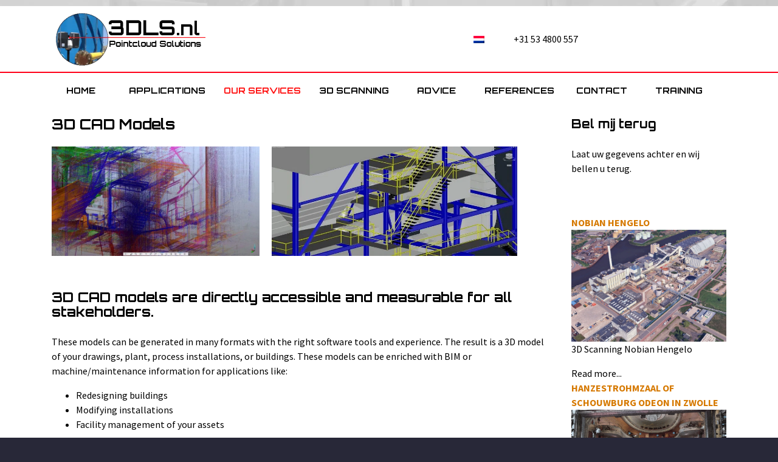

--- FILE ---
content_type: text/html; charset=UTF-8
request_url: https://www.3dls.nl/en/our-services/modeling/
body_size: 25732
content:
<!doctype html>
<html lang="en-US">
<head> <script type="text/javascript">
/* <![CDATA[ */
var gform;gform||(document.addEventListener("gform_main_scripts_loaded",function(){gform.scriptsLoaded=!0}),document.addEventListener("gform/theme/scripts_loaded",function(){gform.themeScriptsLoaded=!0}),window.addEventListener("DOMContentLoaded",function(){gform.domLoaded=!0}),gform={domLoaded:!1,scriptsLoaded:!1,themeScriptsLoaded:!1,isFormEditor:()=>"function"==typeof InitializeEditor,callIfLoaded:function(o){return!(!gform.domLoaded||!gform.scriptsLoaded||!gform.themeScriptsLoaded&&!gform.isFormEditor()||(gform.isFormEditor()&&console.warn("The use of gform.initializeOnLoaded() is deprecated in the form editor context and will be removed in Gravity Forms 3.1."),o(),0))},initializeOnLoaded:function(o){gform.callIfLoaded(o)||(document.addEventListener("gform_main_scripts_loaded",()=>{gform.scriptsLoaded=!0,gform.callIfLoaded(o)}),document.addEventListener("gform/theme/scripts_loaded",()=>{gform.themeScriptsLoaded=!0,gform.callIfLoaded(o)}),window.addEventListener("DOMContentLoaded",()=>{gform.domLoaded=!0,gform.callIfLoaded(o)}))},hooks:{action:{},filter:{}},addAction:function(o,r,e,t){gform.addHook("action",o,r,e,t)},addFilter:function(o,r,e,t){gform.addHook("filter",o,r,e,t)},doAction:function(o){gform.doHook("action",o,arguments)},applyFilters:function(o){return gform.doHook("filter",o,arguments)},removeAction:function(o,r){gform.removeHook("action",o,r)},removeFilter:function(o,r,e){gform.removeHook("filter",o,r,e)},addHook:function(o,r,e,t,n){null==gform.hooks[o][r]&&(gform.hooks[o][r]=[]);var d=gform.hooks[o][r];null==n&&(n=r+"_"+d.length),gform.hooks[o][r].push({tag:n,callable:e,priority:t=null==t?10:t})},doHook:function(r,o,e){var t;if(e=Array.prototype.slice.call(e,1),null!=gform.hooks[r][o]&&((o=gform.hooks[r][o]).sort(function(o,r){return o.priority-r.priority}),o.forEach(function(o){"function"!=typeof(t=o.callable)&&(t=window[t]),"action"==r?t.apply(null,e):e[0]=t.apply(null,e)})),"filter"==r)return e[0]},removeHook:function(o,r,t,n){var e;null!=gform.hooks[o][r]&&(e=(e=gform.hooks[o][r]).filter(function(o,r,e){return!!(null!=n&&n!=o.tag||null!=t&&t!=o.priority)}),gform.hooks[o][r]=e)}});
/* ]]> */
</script>
<meta charset="UTF-8"><script>if(navigator.userAgent.match(/MSIE|Internet Explorer/i)||navigator.userAgent.match(/Trident\/7\..*?rv:11/i)){var href=document.location.href;if(!href.match(/[?&]nowprocket/)){if(href.indexOf("?")==-1){if(href.indexOf("#")==-1){document.location.href=href+"?nowprocket=1"}else{document.location.href=href.replace("#","?nowprocket=1#")}}else{if(href.indexOf("#")==-1){document.location.href=href+"&nowprocket=1"}else{document.location.href=href.replace("#","&nowprocket=1#")}}}}</script><script>(()=>{class RocketLazyLoadScripts{constructor(){this.v="1.2.5.1",this.triggerEvents=["keydown","mousedown","mousemove","touchmove","touchstart","touchend","wheel"],this.userEventHandler=this.t.bind(this),this.touchStartHandler=this.i.bind(this),this.touchMoveHandler=this.o.bind(this),this.touchEndHandler=this.h.bind(this),this.clickHandler=this.u.bind(this),this.interceptedClicks=[],this.interceptedClickListeners=[],this.l(this),window.addEventListener("pageshow",(t=>{this.persisted=t.persisted,this.everythingLoaded&&this.m()})),document.addEventListener("DOMContentLoaded",(()=>{this.p()})),this.delayedScripts={normal:[],async:[],defer:[]},this.trash=[],this.allJQueries=[]}k(t){document.hidden?t.t():(this.triggerEvents.forEach((e=>window.addEventListener(e,t.userEventHandler,{passive:!0}))),window.addEventListener("touchstart",t.touchStartHandler,{passive:!0}),window.addEventListener("mousedown",t.touchStartHandler),document.addEventListener("visibilitychange",t.userEventHandler))}_(){this.triggerEvents.forEach((t=>window.removeEventListener(t,this.userEventHandler,{passive:!0}))),document.removeEventListener("visibilitychange",this.userEventHandler)}i(t){"HTML"!==t.target.tagName&&(window.addEventListener("touchend",this.touchEndHandler),window.addEventListener("mouseup",this.touchEndHandler),window.addEventListener("touchmove",this.touchMoveHandler,{passive:!0}),window.addEventListener("mousemove",this.touchMoveHandler),t.target.addEventListener("click",this.clickHandler),this.L(t.target,!0),this.M(t.target,"onclick","rocket-onclick"),this.C())}o(t){window.removeEventListener("touchend",this.touchEndHandler),window.removeEventListener("mouseup",this.touchEndHandler),window.removeEventListener("touchmove",this.touchMoveHandler,{passive:!0}),window.removeEventListener("mousemove",this.touchMoveHandler),t.target.removeEventListener("click",this.clickHandler),this.L(t.target,!1),this.M(t.target,"rocket-onclick","onclick"),this.O()}h(){window.removeEventListener("touchend",this.touchEndHandler),window.removeEventListener("mouseup",this.touchEndHandler),window.removeEventListener("touchmove",this.touchMoveHandler,{passive:!0}),window.removeEventListener("mousemove",this.touchMoveHandler)}u(t){t.target.removeEventListener("click",this.clickHandler),this.L(t.target,!1),this.M(t.target,"rocket-onclick","onclick"),this.interceptedClicks.push(t),t.preventDefault(),t.stopPropagation(),t.stopImmediatePropagation(),this.O()}D(){window.removeEventListener("touchstart",this.touchStartHandler,{passive:!0}),window.removeEventListener("mousedown",this.touchStartHandler),this.interceptedClicks.forEach((t=>{t.target.dispatchEvent(new MouseEvent("click",{view:t.view,bubbles:!0,cancelable:!0}))}))}l(t){EventTarget.prototype.addEventListenerBase=EventTarget.prototype.addEventListener,EventTarget.prototype.addEventListener=function(e,i,o){"click"!==e||t.windowLoaded||i===t.clickHandler||t.interceptedClickListeners.push({target:this,func:i,options:o}),(this||window).addEventListenerBase(e,i,o)}}L(t,e){this.interceptedClickListeners.forEach((i=>{i.target===t&&(e?t.removeEventListener("click",i.func,i.options):t.addEventListener("click",i.func,i.options))})),t.parentNode!==document.documentElement&&this.L(t.parentNode,e)}S(){return new Promise((t=>{this.T?this.O=t:t()}))}C(){this.T=!0}O(){this.T=!1}M(t,e,i){t.hasAttribute&&t.hasAttribute(e)&&(event.target.setAttribute(i,event.target.getAttribute(e)),event.target.removeAttribute(e))}t(){this._(this),"loading"===document.readyState?document.addEventListener("DOMContentLoaded",this.R.bind(this)):this.R()}p(){let t=[];document.querySelectorAll("script[type=rocketlazyloadscript][data-rocket-src]").forEach((e=>{let i=e.getAttribute("data-rocket-src");if(i&&0!==i.indexOf("data:")){0===i.indexOf("//")&&(i=location.protocol+i);try{const o=new URL(i).origin;o!==location.origin&&t.push({src:o,crossOrigin:e.crossOrigin||"module"===e.getAttribute("data-rocket-type")})}catch(t){}}})),t=[...new Map(t.map((t=>[JSON.stringify(t),t]))).values()],this.j(t,"preconnect")}async R(){this.lastBreath=Date.now(),this.P(this),this.F(this),this.q(),this.A(),this.I(),await this.U(this.delayedScripts.normal),await this.U(this.delayedScripts.defer),await this.U(this.delayedScripts.async);try{await this.W(),await this.H(this),await this.J()}catch(t){console.error(t)}window.dispatchEvent(new Event("rocket-allScriptsLoaded")),this.everythingLoaded=!0,this.S().then((()=>{this.D()})),this.N()}A(){document.querySelectorAll("script[type=rocketlazyloadscript]").forEach((t=>{t.hasAttribute("data-rocket-src")?t.hasAttribute("async")&&!1!==t.async?this.delayedScripts.async.push(t):t.hasAttribute("defer")&&!1!==t.defer||"module"===t.getAttribute("data-rocket-type")?this.delayedScripts.defer.push(t):this.delayedScripts.normal.push(t):this.delayedScripts.normal.push(t)}))}async B(t){if(await this.G(),!0!==t.noModule||!("noModule"in HTMLScriptElement.prototype))return new Promise((e=>{let i;function o(){(i||t).setAttribute("data-rocket-status","executed"),e()}try{if(navigator.userAgent.indexOf("Firefox/")>0||""===navigator.vendor)i=document.createElement("script"),[...t.attributes].forEach((t=>{let e=t.nodeName;"type"!==e&&("data-rocket-type"===e&&(e="type"),"data-rocket-src"===e&&(e="src"),i.setAttribute(e,t.nodeValue))})),t.text&&(i.text=t.text),i.hasAttribute("src")?(i.addEventListener("load",o),i.addEventListener("error",(function(){i.setAttribute("data-rocket-status","failed"),e()})),setTimeout((()=>{i.isConnected||e()}),1)):(i.text=t.text,o()),t.parentNode.replaceChild(i,t);else{const i=t.getAttribute("data-rocket-type"),n=t.getAttribute("data-rocket-src");i?(t.type=i,t.removeAttribute("data-rocket-type")):t.removeAttribute("type"),t.addEventListener("load",o),t.addEventListener("error",(function(){t.setAttribute("data-rocket-status","failed"),e()})),n?(t.removeAttribute("data-rocket-src"),t.src=n):t.src="data:text/javascript;base64,"+window.btoa(unescape(encodeURIComponent(t.text)))}}catch(i){t.setAttribute("data-rocket-status","failed"),e()}}));t.setAttribute("data-rocket-status","skipped")}async U(t){const e=t.shift();return e&&e.isConnected?(await this.B(e),this.U(t)):Promise.resolve()}I(){this.j([...this.delayedScripts.normal,...this.delayedScripts.defer,...this.delayedScripts.async],"preload")}j(t,e){var i=document.createDocumentFragment();t.forEach((t=>{const o=t.getAttribute&&t.getAttribute("data-rocket-src")||t.src;if(o){const n=document.createElement("link");n.href=o,n.rel=e,"preconnect"!==e&&(n.as="script"),t.getAttribute&&"module"===t.getAttribute("data-rocket-type")&&(n.crossOrigin=!0),t.crossOrigin&&(n.crossOrigin=t.crossOrigin),t.integrity&&(n.integrity=t.integrity),i.appendChild(n),this.trash.push(n)}})),document.head.appendChild(i)}P(t){let e={};function i(i,o){return e[o].eventsToRewrite.indexOf(i)>=0&&!t.everythingLoaded?"rocket-"+i:i}function o(t,o){!function(t){e[t]||(e[t]={originalFunctions:{add:t.addEventListener,remove:t.removeEventListener},eventsToRewrite:[]},t.addEventListener=function(){arguments[0]=i(arguments[0],t),e[t].originalFunctions.add.apply(t,arguments)},t.removeEventListener=function(){arguments[0]=i(arguments[0],t),e[t].originalFunctions.remove.apply(t,arguments)})}(t),e[t].eventsToRewrite.push(o)}function n(e,i){let o=e[i];e[i]=null,Object.defineProperty(e,i,{get:()=>o||function(){},set(n){t.everythingLoaded?o=n:e["rocket"+i]=o=n}})}o(document,"DOMContentLoaded"),o(window,"DOMContentLoaded"),o(window,"load"),o(window,"pageshow"),o(document,"readystatechange"),n(document,"onreadystatechange"),n(window,"onload"),n(window,"onpageshow")}F(t){let e;function i(e){return t.everythingLoaded?e:e.split(" ").map((t=>"load"===t||0===t.indexOf("load.")?"rocket-jquery-load":t)).join(" ")}function o(o){if(o&&o.fn&&!t.allJQueries.includes(o)){o.fn.ready=o.fn.init.prototype.ready=function(e){return t.domReadyFired?e.bind(document)(o):document.addEventListener("rocket-DOMContentLoaded",(()=>e.bind(document)(o))),o([])};const e=o.fn.on;o.fn.on=o.fn.init.prototype.on=function(){return this[0]===window&&("string"==typeof arguments[0]||arguments[0]instanceof String?arguments[0]=i(arguments[0]):"object"==typeof arguments[0]&&Object.keys(arguments[0]).forEach((t=>{const e=arguments[0][t];delete arguments[0][t],arguments[0][i(t)]=e}))),e.apply(this,arguments),this},t.allJQueries.push(o)}e=o}o(window.jQuery),Object.defineProperty(window,"jQuery",{get:()=>e,set(t){o(t)}})}async H(t){const e=document.querySelector("script[data-webpack]");e&&(await async function(){return new Promise((t=>{e.addEventListener("load",t),e.addEventListener("error",t)}))}(),await t.K(),await t.H(t))}async W(){this.domReadyFired=!0,await this.G(),document.dispatchEvent(new Event("rocket-readystatechange")),await this.G(),document.rocketonreadystatechange&&document.rocketonreadystatechange(),await this.G(),document.dispatchEvent(new Event("rocket-DOMContentLoaded")),await this.G(),window.dispatchEvent(new Event("rocket-DOMContentLoaded"))}async J(){await this.G(),document.dispatchEvent(new Event("rocket-readystatechange")),await this.G(),document.rocketonreadystatechange&&document.rocketonreadystatechange(),await this.G(),window.dispatchEvent(new Event("rocket-load")),await this.G(),window.rocketonload&&window.rocketonload(),await this.G(),this.allJQueries.forEach((t=>t(window).trigger("rocket-jquery-load"))),await this.G();const t=new Event("rocket-pageshow");t.persisted=this.persisted,window.dispatchEvent(t),await this.G(),window.rocketonpageshow&&window.rocketonpageshow({persisted:this.persisted}),this.windowLoaded=!0}m(){document.onreadystatechange&&document.onreadystatechange(),window.onload&&window.onload(),window.onpageshow&&window.onpageshow({persisted:this.persisted})}q(){const t=new Map;document.write=document.writeln=function(e){const i=document.currentScript;i||console.error("WPRocket unable to document.write this: "+e);const o=document.createRange(),n=i.parentElement;let s=t.get(i);void 0===s&&(s=i.nextSibling,t.set(i,s));const c=document.createDocumentFragment();o.setStart(c,0),c.appendChild(o.createContextualFragment(e)),n.insertBefore(c,s)}}async G(){Date.now()-this.lastBreath>45&&(await this.K(),this.lastBreath=Date.now())}async K(){return document.hidden?new Promise((t=>setTimeout(t))):new Promise((t=>requestAnimationFrame(t)))}N(){this.trash.forEach((t=>t.remove()))}static run(){const t=new RocketLazyLoadScripts;t.k(t)}}RocketLazyLoadScripts.run()})();</script>
	
	<meta name="viewport" content="width=device-width, initial-scale=1">
	<link rel="profile" href="https://gmpg.org/xfn/11">
	<link data-minify="1" rel="stylesheet" href="https://www.3dls.nl/wp-content/cache/min/1/bootstrap/4.1.3/css/bootstrap.min.css?ver=1757574975" crossorigin="anonymous">
	<link data-minify="1" rel="stylesheet" href="https://www.3dls.nl/wp-content/cache/min/1/releases/v5.2.0/css/all.css?ver=1757574975" crossorigin="anonymous">
	
	<!-- Statistics script Complianz GDPR/CCPA -->
						<script data-category="functional">
							(function(w,d,s,l,i){w[l]=w[l]||[];w[l].push({'gtm.start':
		new Date().getTime(),event:'gtm.js'});var f=d.getElementsByTagName(s)[0],
	j=d.createElement(s),dl=l!='dataLayer'?'&l='+l:'';j.async=true;j.src=
	'https://www.googletagmanager.com/gtm.js?id='+i+dl;f.parentNode.insertBefore(j,f);
})(window,document,'script','dataLayer','GTM-N3TXG532');

const revokeListeners = [];
window.addRevokeListener = (callback) => {
	revokeListeners.push(callback);
};
document.addEventListener("cmplz_revoke", function (e) {
	cmplz_set_cookie('cmplz_consent_mode', 'revoked', false );
	revokeListeners.forEach((callback) => {
		callback();
	});
});

const consentListeners = [];
/**
 * Called from GTM template to set callback to be executed when user consent is provided.
 * @param callback
 */
window.addConsentUpdateListener = (callback) => {
	consentListeners.push(callback);
};
document.addEventListener("cmplz_fire_categories", function (e) {
	var consentedCategories = e.detail.categories;
	const consent = {
		'security_storage': "granted",
		'functionality_storage': "granted",
		'personalization_storage':  cmplz_in_array( 'preferences', consentedCategories ) ? 'granted' : 'denied',
		'analytics_storage':  cmplz_in_array( 'statistics', consentedCategories ) ? 'granted' : 'denied',
		'ad_storage': cmplz_in_array( 'marketing', consentedCategories ) ? 'granted' : 'denied',
		'ad_user_data': cmplz_in_array( 'marketing', consentedCategories ) ? 'granted' : 'denied',
		'ad_personalization': cmplz_in_array( 'marketing', consentedCategories ) ? 'granted' : 'denied',
	};

	//don't use automatic prefixing, as the TM template needs to be sure it's cmplz_.
	let consented = [];
	for (const [key, value] of Object.entries(consent)) {
		if (value === 'granted') {
			consented.push(key);
		}
	}
	cmplz_set_cookie('cmplz_consent_mode', consented.join(','), false );
	consentListeners.forEach((callback) => {
		callback(consent);
	});
});
						</script><meta name='robots' content='index, follow, max-image-preview:large, max-snippet:-1, max-video-preview:-1' />
	<style>img:is([sizes="auto" i], [sizes^="auto," i]) { contain-intrinsic-size: 3000px 1500px }</style>
	<link rel="alternate" hreflang="nl" href="https://www.3dls.nl/diensten/modelleren/" />
<link rel="alternate" hreflang="en" href="https://www.3dls.nl/en/our-services/modeling/" />
<link rel="alternate" hreflang="x-default" href="https://www.3dls.nl/diensten/modelleren/" />

	<!-- This site is optimized with the Yoast SEO plugin v26.7 - https://yoast.com/wordpress/plugins/seo/ -->
	<title>We can do accurate 3D modeling</title><link rel="preload" as="style" href="https://fonts.googleapis.com/css?family=Orbitron%3A400%2C700%7CSource%20Sans%20Pro%3A400%2C700&#038;display=swap" /><link rel="stylesheet" href="https://fonts.googleapis.com/css?family=Orbitron%3A400%2C700%7CSource%20Sans%20Pro%3A400%2C700&#038;display=swap" media="print" onload="this.media='all'" /><noscript><link rel="stylesheet" href="https://fonts.googleapis.com/css?family=Orbitron%3A400%2C700%7CSource%20Sans%20Pro%3A400%2C700&#038;display=swap" /></noscript>
	<meta name="description" content="3D CAD models can be generated in many formats with the right tools. The result is a 3D model of your factory, process installations or building" />
	<link rel="canonical" href="https://www.3dls.nl/en/our-services/modeling/" />
	<meta property="og:locale" content="en_US" />
	<meta property="og:type" content="article" />
	<meta property="og:title" content="We can do accurate 3D modeling" />
	<meta property="og:description" content="3D CAD models can be generated in many formats with the right tools. The result is a 3D model of your factory, process installations or building" />
	<meta property="og:url" content="https://www.3dls.nl/en/our-services/modeling/" />
	<meta property="og:site_name" content="3DLS" />
	<meta property="article:modified_time" content="2025-04-01T07:30:41+00:00" />
	<meta property="og:image" content="https://www.3dls.nl/wp-content/uploads/2019/08/3D-model1.jpg" />
	<meta property="og:image:width" content="1000" />
	<meta property="og:image:height" content="446" />
	<meta property="og:image:type" content="image/jpeg" />
	<meta name="twitter:card" content="summary_large_image" />
	<meta name="twitter:label1" content="Est. reading time" />
	<meta name="twitter:data1" content="2 minutes" />
	<script type="application/ld+json" class="yoast-schema-graph">{"@context":"https://schema.org","@graph":[{"@type":"WebPage","@id":"https://www.3dls.nl/en/our-services/modeling/","url":"https://www.3dls.nl/en/our-services/modeling/","name":"We can do accurate 3D modeling","isPartOf":{"@id":"https://www.3dls.nl/#website"},"primaryImageOfPage":{"@id":"https://www.3dls.nl/en/our-services/modeling/#primaryimage"},"image":{"@id":"https://www.3dls.nl/en/our-services/modeling/#primaryimage"},"thumbnailUrl":"https://www.3dls.nl/wp-content/uploads/2019/08/3D-model1.jpg","datePublished":"2019-12-13T11:28:57+00:00","dateModified":"2025-04-01T07:30:41+00:00","description":"3D CAD models can be generated in many formats with the right tools. The result is a 3D model of your factory, process installations or building","breadcrumb":{"@id":"https://www.3dls.nl/en/our-services/modeling/#breadcrumb"},"inLanguage":"en-US","potentialAction":[{"@type":"ReadAction","target":["https://www.3dls.nl/en/our-services/modeling/"]}]},{"@type":"ImageObject","inLanguage":"en-US","@id":"https://www.3dls.nl/en/our-services/modeling/#primaryimage","url":"https://www.3dls.nl/wp-content/uploads/2019/08/3D-model1.jpg","contentUrl":"https://www.3dls.nl/wp-content/uploads/2019/08/3D-model1.jpg","width":1000,"height":446,"caption":"3d modelling bij 3dls.nl"},{"@type":"BreadcrumbList","@id":"https://www.3dls.nl/en/our-services/modeling/#breadcrumb","itemListElement":[{"@type":"ListItem","position":1,"name":"Home","item":"https://www.3dls.nl/en/"},{"@type":"ListItem","position":2,"name":"Our Services","item":"https://www.3dls.nl/en/our-services/"},{"@type":"ListItem","position":3,"name":"Modeling"}]},{"@type":"WebSite","@id":"https://www.3dls.nl/#website","url":"https://www.3dls.nl/","name":"3DLS","description":"3d scanning services","publisher":{"@id":"https://www.3dls.nl/#organization"},"potentialAction":[{"@type":"SearchAction","target":{"@type":"EntryPoint","urlTemplate":"https://www.3dls.nl/?s={search_term_string}"},"query-input":{"@type":"PropertyValueSpecification","valueRequired":true,"valueName":"search_term_string"}}],"inLanguage":"en-US"},{"@type":["Organization","Place"],"@id":"https://www.3dls.nl/#organization","name":"3DLS","url":"https://www.3dls.nl/","logo":{"@id":"https://www.3dls.nl/en/our-services/modeling/#local-main-organization-logo"},"image":{"@id":"https://www.3dls.nl/en/our-services/modeling/#local-main-organization-logo"},"address":{"@id":"https://www.3dls.nl/en/our-services/modeling/#local-main-place-address"},"geo":{"@type":"GeoCoordinates","latitude":"52.2350339","longitude":"6.845452"},"telephone":["+31 53 4800 557"],"contactPoint":{"@type":"ContactPoint","telephone":"+31 53 4800 557","email":"k.brugman@ergodesign.nl"},"openingHoursSpecification":[{"@type":"OpeningHoursSpecification","dayOfWeek":["Monday","Tuesday","Wednesday","Thursday","Friday","Saturday","Sunday"],"opens":"09:00","closes":"17:00"}],"email":"k.brugman@ergodesign.nl","areaServed":"Europe"},{"@type":"PostalAddress","@id":"https://www.3dls.nl/en/our-services/modeling/#local-main-place-address","streetAddress":"Auke Vleerstraat 22","addressLocality":"Enschede","postalCode":"7521 PG","addressRegion":"Overijssel","addressCountry":"NL"},{"@type":"ImageObject","inLanguage":"en-US","@id":"https://www.3dls.nl/en/our-services/modeling/#local-main-organization-logo","url":"https://www.3dls.nl/wp-content/uploads/2019/12/cropped-logo-2.png","contentUrl":"https://www.3dls.nl/wp-content/uploads/2019/12/cropped-logo-2.png","width":512,"height":512,"caption":"3DLS"}]}</script>
	<meta name="geo.placename" content="Enschede" />
	<meta name="geo.position" content="52.2350339;6.845452" />
	<meta name="geo.region" content="Netherlands" />
	<!-- / Yoast SEO plugin. -->


<link rel='dns-prefetch' href='//code.jquery.com' />
<link rel='dns-prefetch' href='//www.google.com' />
<link href='https://fonts.gstatic.com' crossorigin rel='preconnect' />
<link rel="alternate" type="application/rss+xml" title="3DLS &raquo; Feed" href="https://www.3dls.nl/en/feed/" />
<link rel="alternate" type="application/rss+xml" title="3DLS &raquo; Comments Feed" href="https://www.3dls.nl/en/comments/feed/" />
<style id='wp-emoji-styles-inline-css' type='text/css'>

	img.wp-smiley, img.emoji {
		display: inline !important;
		border: none !important;
		box-shadow: none !important;
		height: 1em !important;
		width: 1em !important;
		margin: 0 0.07em !important;
		vertical-align: -0.1em !important;
		background: none !important;
		padding: 0 !important;
	}
</style>
<link rel='stylesheet' id='wp-block-library-css' href='https://www.3dls.nl/wp-includes/css/dist/block-library/style.min.css?ver=6.8.3' type='text/css' media='all' />
<style id='classic-theme-styles-inline-css' type='text/css'>
/*! This file is auto-generated */
.wp-block-button__link{color:#fff;background-color:#32373c;border-radius:9999px;box-shadow:none;text-decoration:none;padding:calc(.667em + 2px) calc(1.333em + 2px);font-size:1.125em}.wp-block-file__button{background:#32373c;color:#fff;text-decoration:none}
</style>
<style id='global-styles-inline-css' type='text/css'>
:root{--wp--preset--aspect-ratio--square: 1;--wp--preset--aspect-ratio--4-3: 4/3;--wp--preset--aspect-ratio--3-4: 3/4;--wp--preset--aspect-ratio--3-2: 3/2;--wp--preset--aspect-ratio--2-3: 2/3;--wp--preset--aspect-ratio--16-9: 16/9;--wp--preset--aspect-ratio--9-16: 9/16;--wp--preset--color--black: #000000;--wp--preset--color--cyan-bluish-gray: #abb8c3;--wp--preset--color--white: #ffffff;--wp--preset--color--pale-pink: #f78da7;--wp--preset--color--vivid-red: #cf2e2e;--wp--preset--color--luminous-vivid-orange: #ff6900;--wp--preset--color--luminous-vivid-amber: #fcb900;--wp--preset--color--light-green-cyan: #7bdcb5;--wp--preset--color--vivid-green-cyan: #00d084;--wp--preset--color--pale-cyan-blue: #8ed1fc;--wp--preset--color--vivid-cyan-blue: #0693e3;--wp--preset--color--vivid-purple: #9b51e0;--wp--preset--gradient--vivid-cyan-blue-to-vivid-purple: linear-gradient(135deg,rgba(6,147,227,1) 0%,rgb(155,81,224) 100%);--wp--preset--gradient--light-green-cyan-to-vivid-green-cyan: linear-gradient(135deg,rgb(122,220,180) 0%,rgb(0,208,130) 100%);--wp--preset--gradient--luminous-vivid-amber-to-luminous-vivid-orange: linear-gradient(135deg,rgba(252,185,0,1) 0%,rgba(255,105,0,1) 100%);--wp--preset--gradient--luminous-vivid-orange-to-vivid-red: linear-gradient(135deg,rgba(255,105,0,1) 0%,rgb(207,46,46) 100%);--wp--preset--gradient--very-light-gray-to-cyan-bluish-gray: linear-gradient(135deg,rgb(238,238,238) 0%,rgb(169,184,195) 100%);--wp--preset--gradient--cool-to-warm-spectrum: linear-gradient(135deg,rgb(74,234,220) 0%,rgb(151,120,209) 20%,rgb(207,42,186) 40%,rgb(238,44,130) 60%,rgb(251,105,98) 80%,rgb(254,248,76) 100%);--wp--preset--gradient--blush-light-purple: linear-gradient(135deg,rgb(255,206,236) 0%,rgb(152,150,240) 100%);--wp--preset--gradient--blush-bordeaux: linear-gradient(135deg,rgb(254,205,165) 0%,rgb(254,45,45) 50%,rgb(107,0,62) 100%);--wp--preset--gradient--luminous-dusk: linear-gradient(135deg,rgb(255,203,112) 0%,rgb(199,81,192) 50%,rgb(65,88,208) 100%);--wp--preset--gradient--pale-ocean: linear-gradient(135deg,rgb(255,245,203) 0%,rgb(182,227,212) 50%,rgb(51,167,181) 100%);--wp--preset--gradient--electric-grass: linear-gradient(135deg,rgb(202,248,128) 0%,rgb(113,206,126) 100%);--wp--preset--gradient--midnight: linear-gradient(135deg,rgb(2,3,129) 0%,rgb(40,116,252) 100%);--wp--preset--font-size--small: 13px;--wp--preset--font-size--medium: 20px;--wp--preset--font-size--large: 36px;--wp--preset--font-size--x-large: 42px;--wp--preset--spacing--20: 0.44rem;--wp--preset--spacing--30: 0.67rem;--wp--preset--spacing--40: 1rem;--wp--preset--spacing--50: 1.5rem;--wp--preset--spacing--60: 2.25rem;--wp--preset--spacing--70: 3.38rem;--wp--preset--spacing--80: 5.06rem;--wp--preset--shadow--natural: 6px 6px 9px rgba(0, 0, 0, 0.2);--wp--preset--shadow--deep: 12px 12px 50px rgba(0, 0, 0, 0.4);--wp--preset--shadow--sharp: 6px 6px 0px rgba(0, 0, 0, 0.2);--wp--preset--shadow--outlined: 6px 6px 0px -3px rgba(255, 255, 255, 1), 6px 6px rgba(0, 0, 0, 1);--wp--preset--shadow--crisp: 6px 6px 0px rgba(0, 0, 0, 1);}:where(.is-layout-flex){gap: 0.5em;}:where(.is-layout-grid){gap: 0.5em;}body .is-layout-flex{display: flex;}.is-layout-flex{flex-wrap: wrap;align-items: center;}.is-layout-flex > :is(*, div){margin: 0;}body .is-layout-grid{display: grid;}.is-layout-grid > :is(*, div){margin: 0;}:where(.wp-block-columns.is-layout-flex){gap: 2em;}:where(.wp-block-columns.is-layout-grid){gap: 2em;}:where(.wp-block-post-template.is-layout-flex){gap: 1.25em;}:where(.wp-block-post-template.is-layout-grid){gap: 1.25em;}.has-black-color{color: var(--wp--preset--color--black) !important;}.has-cyan-bluish-gray-color{color: var(--wp--preset--color--cyan-bluish-gray) !important;}.has-white-color{color: var(--wp--preset--color--white) !important;}.has-pale-pink-color{color: var(--wp--preset--color--pale-pink) !important;}.has-vivid-red-color{color: var(--wp--preset--color--vivid-red) !important;}.has-luminous-vivid-orange-color{color: var(--wp--preset--color--luminous-vivid-orange) !important;}.has-luminous-vivid-amber-color{color: var(--wp--preset--color--luminous-vivid-amber) !important;}.has-light-green-cyan-color{color: var(--wp--preset--color--light-green-cyan) !important;}.has-vivid-green-cyan-color{color: var(--wp--preset--color--vivid-green-cyan) !important;}.has-pale-cyan-blue-color{color: var(--wp--preset--color--pale-cyan-blue) !important;}.has-vivid-cyan-blue-color{color: var(--wp--preset--color--vivid-cyan-blue) !important;}.has-vivid-purple-color{color: var(--wp--preset--color--vivid-purple) !important;}.has-black-background-color{background-color: var(--wp--preset--color--black) !important;}.has-cyan-bluish-gray-background-color{background-color: var(--wp--preset--color--cyan-bluish-gray) !important;}.has-white-background-color{background-color: var(--wp--preset--color--white) !important;}.has-pale-pink-background-color{background-color: var(--wp--preset--color--pale-pink) !important;}.has-vivid-red-background-color{background-color: var(--wp--preset--color--vivid-red) !important;}.has-luminous-vivid-orange-background-color{background-color: var(--wp--preset--color--luminous-vivid-orange) !important;}.has-luminous-vivid-amber-background-color{background-color: var(--wp--preset--color--luminous-vivid-amber) !important;}.has-light-green-cyan-background-color{background-color: var(--wp--preset--color--light-green-cyan) !important;}.has-vivid-green-cyan-background-color{background-color: var(--wp--preset--color--vivid-green-cyan) !important;}.has-pale-cyan-blue-background-color{background-color: var(--wp--preset--color--pale-cyan-blue) !important;}.has-vivid-cyan-blue-background-color{background-color: var(--wp--preset--color--vivid-cyan-blue) !important;}.has-vivid-purple-background-color{background-color: var(--wp--preset--color--vivid-purple) !important;}.has-black-border-color{border-color: var(--wp--preset--color--black) !important;}.has-cyan-bluish-gray-border-color{border-color: var(--wp--preset--color--cyan-bluish-gray) !important;}.has-white-border-color{border-color: var(--wp--preset--color--white) !important;}.has-pale-pink-border-color{border-color: var(--wp--preset--color--pale-pink) !important;}.has-vivid-red-border-color{border-color: var(--wp--preset--color--vivid-red) !important;}.has-luminous-vivid-orange-border-color{border-color: var(--wp--preset--color--luminous-vivid-orange) !important;}.has-luminous-vivid-amber-border-color{border-color: var(--wp--preset--color--luminous-vivid-amber) !important;}.has-light-green-cyan-border-color{border-color: var(--wp--preset--color--light-green-cyan) !important;}.has-vivid-green-cyan-border-color{border-color: var(--wp--preset--color--vivid-green-cyan) !important;}.has-pale-cyan-blue-border-color{border-color: var(--wp--preset--color--pale-cyan-blue) !important;}.has-vivid-cyan-blue-border-color{border-color: var(--wp--preset--color--vivid-cyan-blue) !important;}.has-vivid-purple-border-color{border-color: var(--wp--preset--color--vivid-purple) !important;}.has-vivid-cyan-blue-to-vivid-purple-gradient-background{background: var(--wp--preset--gradient--vivid-cyan-blue-to-vivid-purple) !important;}.has-light-green-cyan-to-vivid-green-cyan-gradient-background{background: var(--wp--preset--gradient--light-green-cyan-to-vivid-green-cyan) !important;}.has-luminous-vivid-amber-to-luminous-vivid-orange-gradient-background{background: var(--wp--preset--gradient--luminous-vivid-amber-to-luminous-vivid-orange) !important;}.has-luminous-vivid-orange-to-vivid-red-gradient-background{background: var(--wp--preset--gradient--luminous-vivid-orange-to-vivid-red) !important;}.has-very-light-gray-to-cyan-bluish-gray-gradient-background{background: var(--wp--preset--gradient--very-light-gray-to-cyan-bluish-gray) !important;}.has-cool-to-warm-spectrum-gradient-background{background: var(--wp--preset--gradient--cool-to-warm-spectrum) !important;}.has-blush-light-purple-gradient-background{background: var(--wp--preset--gradient--blush-light-purple) !important;}.has-blush-bordeaux-gradient-background{background: var(--wp--preset--gradient--blush-bordeaux) !important;}.has-luminous-dusk-gradient-background{background: var(--wp--preset--gradient--luminous-dusk) !important;}.has-pale-ocean-gradient-background{background: var(--wp--preset--gradient--pale-ocean) !important;}.has-electric-grass-gradient-background{background: var(--wp--preset--gradient--electric-grass) !important;}.has-midnight-gradient-background{background: var(--wp--preset--gradient--midnight) !important;}.has-small-font-size{font-size: var(--wp--preset--font-size--small) !important;}.has-medium-font-size{font-size: var(--wp--preset--font-size--medium) !important;}.has-large-font-size{font-size: var(--wp--preset--font-size--large) !important;}.has-x-large-font-size{font-size: var(--wp--preset--font-size--x-large) !important;}
:where(.wp-block-post-template.is-layout-flex){gap: 1.25em;}:where(.wp-block-post-template.is-layout-grid){gap: 1.25em;}
:where(.wp-block-columns.is-layout-flex){gap: 2em;}:where(.wp-block-columns.is-layout-grid){gap: 2em;}
:root :where(.wp-block-pullquote){font-size: 1.5em;line-height: 1.6;}
</style>
<link rel='stylesheet' id='wpml-legacy-horizontal-list-0-css' href='https://www.3dls.nl/wp-content/plugins/sitepress-multilingual-cms/templates/language-switchers/legacy-list-horizontal/style.min.css?ver=1' type='text/css' media='all' />
<link rel='stylesheet' id='cmplz-general-css' href='https://www.3dls.nl/wp-content/plugins/complianz-gdpr-premium/assets/css/cookieblocker.min.css?ver=1761947835' type='text/css' media='all' />
<link data-minify="1" rel='stylesheet' id='ergodesign-style-css' href='https://www.3dls.nl/wp-content/cache/min/1/wp-content/themes/ergodesign/style.css?ver=1757574975' type='text/css' media='all' />
<link data-minify="1" rel='stylesheet' id='ergodesign-slick-css' href='https://www.3dls.nl/wp-content/cache/min/1/wp-content/themes/ergodesign/css/slick.css?ver=1757574975' type='text/css' media='all' />
<link data-minify="1" rel='stylesheet' id='ergodesign-slicktheme-css' href='https://www.3dls.nl/wp-content/cache/min/1/wp-content/themes/ergodesign/css/slick-theme.css?ver=1757574975' type='text/css' media='all' />
<link rel='stylesheet' id='ergodesign-hamburger-css' href='https://www.3dls.nl/wp-content/themes/ergodesign/css/hamburgers.min.css?ver=1.0.0' type='text/css' media='all' />
<link data-minify="1" rel='stylesheet' id='ergodesign-main-css' href='https://www.3dls.nl/wp-content/cache/min/1/wp-content/themes/ergodesign/css/main.css?ver=1757574975' type='text/css' media='all' />
<link data-minify="1" rel='stylesheet' id='ergodesign-responsive-css' href='https://www.3dls.nl/wp-content/cache/min/1/wp-content/themes/ergodesign/css/responsive.css?ver=1757574975' type='text/css' media='all' />
<style id='rocket-lazyload-inline-css' type='text/css'>
.rll-youtube-player{position:relative;padding-bottom:56.23%;height:0;overflow:hidden;max-width:100%;}.rll-youtube-player:focus-within{outline: 2px solid currentColor;outline-offset: 5px;}.rll-youtube-player iframe{position:absolute;top:0;left:0;width:100%;height:100%;z-index:100;background:0 0}.rll-youtube-player img{bottom:0;display:block;left:0;margin:auto;max-width:100%;width:100%;position:absolute;right:0;top:0;border:none;height:auto;-webkit-transition:.4s all;-moz-transition:.4s all;transition:.4s all}.rll-youtube-player img:hover{-webkit-filter:brightness(75%)}.rll-youtube-player .play{height:100%;width:100%;left:0;top:0;position:absolute;background:url(https://www.3dls.nl/wp-content/plugins/wp-rocket/assets/img/youtube.png) no-repeat center;background-color: transparent !important;cursor:pointer;border:none;}
</style>
<script type="text/javascript" src="https://www.3dls.nl/wp-includes/js/jquery/jquery.min.js?ver=3.7.1" id="jquery-core-js"></script>
<script type="text/javascript" src="https://www.3dls.nl/wp-includes/js/jquery/jquery-migrate.min.js?ver=3.4.1" id="jquery-migrate-js" defer></script>
<link rel="https://api.w.org/" href="https://www.3dls.nl/en/wp-json/" /><link rel="alternate" title="JSON" type="application/json" href="https://www.3dls.nl/en/wp-json/wp/v2/pages/2634" /><link rel="EditURI" type="application/rsd+xml" title="RSD" href="https://www.3dls.nl/xmlrpc.php?rsd" />
<meta name="generator" content="WordPress 6.8.3" />
<link rel='shortlink' href='https://www.3dls.nl/en/?p=2634' />
<link rel="alternate" title="oEmbed (JSON)" type="application/json+oembed" href="https://www.3dls.nl/en/wp-json/oembed/1.0/embed?url=https%3A%2F%2Fwww.3dls.nl%2Fen%2Four-services%2Fmodeling%2F" />
<link rel="alternate" title="oEmbed (XML)" type="text/xml+oembed" href="https://www.3dls.nl/en/wp-json/oembed/1.0/embed?url=https%3A%2F%2Fwww.3dls.nl%2Fen%2Four-services%2Fmodeling%2F&#038;format=xml" />
<meta name="generator" content="WPML ver:4.8.6 stt:38,1,3;" />
			<style>.cmplz-hidden {
					display: none !important;
				}</style><style type="text/css" id="custom-background-css">
body.custom-background { background-image: url("https://www.3dls.nl/wp-content/uploads/2018/11/achtergrond_3DLS.jpg"); background-position: left top; background-size: auto; background-repeat: repeat; background-attachment: scroll; }
</style>
	<link rel="icon" href="https://www.3dls.nl/wp-content/uploads/2019/12/cropped-logo-2-32x32.png" sizes="32x32" />
<link rel="icon" href="https://www.3dls.nl/wp-content/uploads/2019/12/cropped-logo-2-192x192.png" sizes="192x192" />
<link rel="apple-touch-icon" href="https://www.3dls.nl/wp-content/uploads/2019/12/cropped-logo-2-180x180.png" />
<meta name="msapplication-TileImage" content="https://www.3dls.nl/wp-content/uploads/2019/12/cropped-logo-2-270x270.png" />
		<style type="text/css" id="wp-custom-css">
			#colophon p {
	color: #000;
}

.btn.btn-default {
	background-image: none !important;
	background: #ff0018 !important;
	color: #fff !important;
}

.btn.btn-default:hover {
	background: #f5f5f5 !important;
}

body .gform_wrapper .gform_footer input[type="submit"],
body .gform_wrapper .gform_page_footer input[type="submit"] {
  background-color: #ff0f0f !important;
  border: none;
  color: #fff !important;
  padding: 12px 24px;
  border-radius: 4px;
  cursor: pointer;
  transition: background-color 0.3s ease;
}

body .gform_wrapper .gform_footer input[type="submit"]:hover,
body .gform_wrapper .gform_page_footer input[type="submit"]:hover {
  background-color: #cc0c0c !important;
}
		</style>
		<noscript><style id="rocket-lazyload-nojs-css">.rll-youtube-player, [data-lazy-src]{display:none !important;}</style></noscript>
<!--Strikt Noodzakelijk-->
<script>
   window.dataLayer = window.dataLayer || [];
   function gtag(){dataLayer.push(arguments);}
   gtag("consent", "update", {
       security_storage: "granted"
       });
</script>	
</head>

<body data-rsssl=1 class="wp-singular page-template-default page page-id-2634 page-child parent-pageid-2732 custom-background wp-custom-logo wp-theme-ergodesign">
<div id="page" class="site">
	
	<header id="masthead" class="site-header" role="banner">
			<div id="topbar">
				<div class="container">
					<div class="row align-items-center">
						<div class="col-sm-4 col-8 text-left logo_container">
							<a href="https://www.3dls.nl/en/">
								<img src="data:image/svg+xml,%3Csvg%20xmlns='http://www.w3.org/2000/svg'%20viewBox='0%200%200%200'%3E%3C/svg%3E" alt="3d scannen bij 3DLS" data-lazy-src="https://www.3dls.nl/wp-content/uploads/2019/12/logo.png"><noscript><img src="https://www.3dls.nl/wp-content/uploads/2019/12/logo.png" alt="3d scannen bij 3DLS"></noscript>
							</a>
						</div>
						<div class="col-sm-4 col-2 text-right logo_container">
							<div class="lang_switch">
								<section id="icl_lang_sel_widget-2" class="widget widget_icl_lang_sel_widget">
<div class="wpml-ls-sidebars-wpml-switch wpml-ls wpml-ls-legacy-list-horizontal">
	<ul role="menu"><li class="wpml-ls-slot-wpml-switch wpml-ls-item wpml-ls-item-nl wpml-ls-first-item wpml-ls-last-item wpml-ls-item-legacy-list-horizontal" role="none">
				<a href="https://www.3dls.nl/diensten/modelleren/" class="wpml-ls-link" role="menuitem"  aria-label="Switch to Dutch" title="Switch to Dutch" >
                                <img
            class="wpml-ls-flag"
            src="data:image/svg+xml,%3Csvg%20xmlns='http://www.w3.org/2000/svg'%20viewBox='0%200%200%200'%3E%3C/svg%3E"
            alt="Dutch"
            
            
    data-lazy-src="https://www.3dls.nl/wp-content/plugins/sitepress-multilingual-cms/res/flags/nl.png" /><noscript><img
            class="wpml-ls-flag"
            src="https://www.3dls.nl/wp-content/plugins/sitepress-multilingual-cms/res/flags/nl.png"
            alt="Dutch"
            
            
    /></noscript></a>
			</li></ul>
</div>
</section>							</div>
						</div>
						<div class="col-sm-4 col-2 mobile_phone">
							<a href="tel:+31 53 4800 557"><i class="fas fa-phone"></i></a>
						</div>
						<div class="col-sm-4 col-2 not-mobile">
							<a href="tel:+31 53 4800 557">+31 53 4800 557</a>
						</div>
					</div>
				</div>
			</div>
			<nav class="navbar navbar-expand-lg">
				<div class="container">
					<!-- <div class="mobile_logo">
						<a href="https://www.3dls.nl/en/">
							<img src="data:image/svg+xml,%3Csvg%20xmlns='http://www.w3.org/2000/svg'%20viewBox='0%200%200%200'%3E%3C/svg%3E" class="img-fluid nothome" data-lazy-src="https://www.3dls.nl/wp-content/themes/ergodesign/img/logo.png"><noscript><img src="https://www.3dls.nl/wp-content/themes/ergodesign/img/logo.png" class="img-fluid nothome"></noscript>							
						</a>
					</div> -->
					<button class="hamburger navbar-toggler navbar-toggler-right hamburger--spin" type="button" data-toggle="collapse" data-target="#navbarNav" aria-controls="navbarNav" aria-expanded="false" aria-label="Toggle navigation">
						<span class="hamburger-box">
							<span class="hamburger-label">Menu</span>
							<span class="hamburger-inner"></span>

						</span>
					</button>


					<div class="collapse navbar-collapse" id="navbarNav">
						<ul id="menu-menu" class="navbar-nav row align-items-center"><li id="menu-item-2691" class="col menu-item menu-item-type-post_type menu-item-object-page menu-item-home menu-item-2691 nav-item"><a href="https://www.3dls.nl/en/"class="nav-link">Home</a></li>
<li id="menu-item-2719" class="col menu-item menu-item-type-post_type menu-item-object-page menu-item-has-children dropdown menu-item-2719 nav-item"><a href="https://www.3dls.nl/en/applications/" class="nav-link dropdown-toggle" id="navbarDropdownMenuLink" data-toggle="dropdown" aria-haspopup="true" aria-expanded="false">Applications</a>
<ul class="dropdown-menu">
	<li id="menu-item-2712" class="col menu-item menu-item-type-post_type menu-item-object-page menu-item-2712 nav-item"><a class="dropdown-item" href="https://www.3dls.nl/en/applications/factory-buildings/"class="nav-link"> Factory buildings</a></li>
	<li id="menu-item-2711" class="col menu-item menu-item-type-post_type menu-item-object-page menu-item-2711 nav-item"><a class="dropdown-item" href="https://www.3dls.nl/en/applications/process-industry/"class="nav-link"> Process industry</a></li>
	<li id="menu-item-2737" class="col menu-item menu-item-type-post_type menu-item-object-page menu-item-2737 nav-item"><a class="dropdown-item" href="https://www.3dls.nl/en/applications/architecture/"class="nav-link"> Architecture</a></li>
	<li id="menu-item-2706" class="col menu-item menu-item-type-post_type menu-item-object-page menu-item-2706 nav-item"><a class="dropdown-item" href="https://www.3dls.nl/en/applications/infrastructure/"class="nav-link"> Infrastructure</a></li>
	<li id="menu-item-2705" class="col menu-item menu-item-type-post_type menu-item-object-page menu-item-2705 nav-item"><a class="dropdown-item" href="https://www.3dls.nl/en/applications/ships/"class="nav-link"> Ships</a></li>
	<li id="menu-item-2995" class="col menu-item menu-item-type-post_type menu-item-object-page menu-item-2995 nav-item"><a class="dropdown-item" href="https://www.3dls.nl/en/applications/research/"class="nav-link"> Research</a></li>
	<li id="menu-item-3107" class="col menu-item menu-item-type-post_type menu-item-object-page menu-item-3107 nav-item"><a class="dropdown-item" href="https://www.3dls.nl/en/atex-2-zone/"class="nav-link"> Atex 2 zone</a></li>
</ul>
</li>
<li id="menu-item-2740" class="col menu-item menu-item-type-post_type menu-item-object-page current-page-ancestor current-menu-ancestor current-menu-parent current-page-parent current_page_parent current_page_ancestor menu-item-has-children dropdown active menu-item-2740 nav-item"><a href="https://www.3dls.nl/en/our-services/" class="nav-link dropdown-toggle" id="navbarDropdownMenuLink" data-toggle="dropdown" aria-haspopup="true" aria-expanded="false">Our Services</a>
<ul class="dropdown-menu">
	<li id="menu-item-2741" class="col menu-item menu-item-type-post_type menu-item-object-page menu-item-2741 nav-item"><a class="dropdown-item" href="https://www.3dls.nl/en/our-services/3d-scanning/"class="nav-link"> 3D Scanning</a></li>
	<li id="menu-item-2704" class="col menu-item menu-item-type-post_type menu-item-object-page current-menu-item page_item page-item-2634 current_page_item active menu-item-2704 nav-item"><a class="dropdown-item" href="https://www.3dls.nl/en/our-services/modeling/"class="nav-link"> Modeling</a></li>
	<li id="menu-item-2703" class="col menu-item menu-item-type-post_type menu-item-object-page menu-item-2703 nav-item"><a class="dropdown-item" href="https://www.3dls.nl/en/our-services/lay-outs/"class="nav-link"> Lay-outs</a></li>
	<li id="menu-item-2702" class="col menu-item menu-item-type-post_type menu-item-object-page menu-item-2702 nav-item"><a class="dropdown-item" href="https://www.3dls.nl/en/our-services/reverse-engineering/"class="nav-link"> Reverse Engin.</a></li>
	<li id="menu-item-2701" class="col menu-item menu-item-type-post_type menu-item-object-page menu-item-2701 nav-item"><a class="dropdown-item" href="https://www.3dls.nl/en/our-services/clash-detection/"class="nav-link"> Clash detection</a></li>
	<li id="menu-item-2700" class="col menu-item menu-item-type-post_type menu-item-object-page menu-item-2700 nav-item"><a class="dropdown-item" href="https://www.3dls.nl/en/our-services/distortions/"class="nav-link"> Distortions</a></li>
	<li id="menu-item-2699" class="col menu-item menu-item-type-post_type menu-item-object-page menu-item-2699 nav-item"><a class="dropdown-item" href="https://www.3dls.nl/en/our-services/tank-analysis/"class="nav-link"> Tank analysis</a></li>
	<li id="menu-item-3097" class="col menu-item menu-item-type-post_type menu-item-object-page menu-item-3097 nav-item"><a class="dropdown-item" href="https://www.3dls.nl/en/our-services/webshare/"class="nav-link"> Webshare</a></li>
</ul>
</li>
<li id="menu-item-2743" class="col menu-item menu-item-type-post_type menu-item-object-page menu-item-has-children dropdown menu-item-2743 nav-item"><a href="https://www.3dls.nl/en/3d-scanning/" class="nav-link dropdown-toggle" id="navbarDropdownMenuLink" data-toggle="dropdown" aria-haspopup="true" aria-expanded="false">3D Scanning</a>
<ul class="dropdown-menu">
	<li id="menu-item-2698" class="col menu-item menu-item-type-post_type menu-item-object-page menu-item-2698 nav-item"><a class="dropdown-item" href="https://www.3dls.nl/en/3d-scanning/our-scanners/"class="nav-link"> Our Scanners</a></li>
	<li id="menu-item-2697" class="col menu-item menu-item-type-post_type menu-item-object-page menu-item-2697 nav-item"><a class="dropdown-item" href="https://www.3dls.nl/en/3d-scanning/scanproject/"class="nav-link"> Scanproject</a></li>
	<li id="menu-item-2696" class="col menu-item menu-item-type-post_type menu-item-object-page menu-item-2696 nav-item"><a class="dropdown-item" href="https://www.3dls.nl/en/3d-scanning/accuracy/"class="nav-link"> Accuracy</a></li>
	<li id="menu-item-2708" class="col menu-item menu-item-type-post_type menu-item-object-page menu-item-2708 nav-item"><a class="dropdown-item" href="https://www.3dls.nl/en/3d-scanning/local-grid/"class="nav-link"> Local grid</a></li>
	<li id="menu-item-2709" class="col menu-item menu-item-type-post_type menu-item-object-page menu-item-2709 nav-item"><a class="dropdown-item" href="https://www.3dls.nl/en/3d-scanning/scan-model/"class="nav-link"> 3d scan model</a></li>
	<li id="menu-item-2710" class="col menu-item menu-item-type-post_type menu-item-object-page menu-item-2710 nav-item"><a class="dropdown-item" href="https://www.3dls.nl/en/3d-scanning/point-cloud/"class="nav-link"> Point clouds</a></li>
	<li id="menu-item-2714" class="col menu-item menu-item-type-post_type menu-item-object-page menu-item-2714 nav-item"><a class="dropdown-item" href="https://www.3dls.nl/en/3d-scanning/cost/"class="nav-link"> Cost</a></li>
</ul>
</li>
<li id="menu-item-2745" class="col menu-item menu-item-type-post_type menu-item-object-page menu-item-has-children dropdown menu-item-2745 nav-item"><a href="https://www.3dls.nl/en/advice/" class="nav-link dropdown-toggle" id="navbarDropdownMenuLink" data-toggle="dropdown" aria-haspopup="true" aria-expanded="false">Advice</a>
<ul class="dropdown-menu">
	<li id="menu-item-2713" class="col menu-item menu-item-type-post_type menu-item-object-page menu-item-2713 nav-item"><a class="dropdown-item" href="https://www.3dls.nl/en/tailored-advice/"class="nav-link"> Tailored advice</a></li>
	<li id="menu-item-2966" class="col menu-item menu-item-type-post_type menu-item-object-page menu-item-2966 nav-item"><a class="dropdown-item" href="https://www.3dls.nl/en/courses/"class="nav-link"> Courses</a></li>
</ul>
</li>
<li id="menu-item-2694" class="col menu-item menu-item-type-post_type menu-item-object-page menu-item-2694 nav-item"><a href="https://www.3dls.nl/en/references/"class="nav-link">References</a></li>
<li id="menu-item-2716" class="col menu-item menu-item-type-post_type menu-item-object-page menu-item-2716 nav-item"><a href="https://www.3dls.nl/en/contact/"class="nav-link">Contact</a></li>
<li id="menu-item-3055" class="col menu-item menu-item-type-post_type menu-item-object-page menu-item-3055 nav-item"><a href="https://www.3dls.nl/en/training/"class="nav-link">Training</a></li>
</ul>					</div>

				</div>
			</nav>
		</header><!-- #masthead -->

	<div id="content" class="site-content">
<section id="page-wrapper" class="content">
	<div class="container">
		<div class="row">
			<div class="col-md-9 col-sm-9 col-12">
				
<article id="post-2634" class="post-2634 page type-page status-publish has-post-thumbnail hentry">
	<div class="entry-content">
		<h1><strong>3D CAD Models</strong></h1>
<p><img fetchpriority="high" decoding="async" class="alignleft wp-image-1832" src="data:image/svg+xml,%3Csvg%20xmlns='http://www.w3.org/2000/svg'%20viewBox='0%200%20342%20180'%3E%3C/svg%3E" alt="" width="342" height="180" data-lazy-srcset="https://www.3dls.nl/wp-content/uploads/2019/07/Pointcloud-1024x538.jpg 1024w, https://www.3dls.nl/wp-content/uploads/2019/07/Pointcloud-300x158.jpg 300w, https://www.3dls.nl/wp-content/uploads/2019/07/Pointcloud-768x404.jpg 768w" data-lazy-sizes="(max-width: 342px) 100vw, 342px" data-lazy-src="https://www.3dls.nl/wp-content/uploads/2019/07/Pointcloud-1024x538.jpg" /><noscript><img fetchpriority="high" decoding="async" class="alignleft wp-image-1832" src="https://www.3dls.nl/wp-content/uploads/2019/07/Pointcloud-1024x538.jpg" alt="" width="342" height="180" srcset="https://www.3dls.nl/wp-content/uploads/2019/07/Pointcloud-1024x538.jpg 1024w, https://www.3dls.nl/wp-content/uploads/2019/07/Pointcloud-300x158.jpg 300w, https://www.3dls.nl/wp-content/uploads/2019/07/Pointcloud-768x404.jpg 768w" sizes="(max-width: 342px) 100vw, 342px" /></noscript><img decoding="async" class="wp-image-2200 alignnone" src="data:image/svg+xml,%3Csvg%20xmlns='http://www.w3.org/2000/svg'%20viewBox='0%200%20404%20180'%3E%3C/svg%3E" alt="" width="404" height="180" data-lazy-srcset="https://www.3dls.nl/wp-content/uploads/2019/08/3D-model1.jpg 1000w, https://www.3dls.nl/wp-content/uploads/2019/08/3D-model1-300x134.jpg 300w, https://www.3dls.nl/wp-content/uploads/2019/08/3D-model1-768x343.jpg 768w" data-lazy-sizes="(max-width: 404px) 100vw, 404px" data-lazy-src="https://www.3dls.nl/wp-content/uploads/2019/08/3D-model1.jpg" /><noscript><img decoding="async" class="wp-image-2200 alignnone" src="https://www.3dls.nl/wp-content/uploads/2019/08/3D-model1.jpg" alt="" width="404" height="180" srcset="https://www.3dls.nl/wp-content/uploads/2019/08/3D-model1.jpg 1000w, https://www.3dls.nl/wp-content/uploads/2019/08/3D-model1-300x134.jpg 300w, https://www.3dls.nl/wp-content/uploads/2019/08/3D-model1-768x343.jpg 768w" sizes="(max-width: 404px) 100vw, 404px" /></noscript></p>
<p>&nbsp;</p>
<h2><strong>3D CAD models are directly accessible and measurable for all stakeholders.</strong></h2>
<p>These models can be generated in many formats with the right software tools and experience. The result is a 3D model of your drawings, plant, process installations, or buildings. These models can be enriched with BIM or machine/maintenance information for applications like:</p>
<ul>
<li>Redesigning buildings</li>
<li>Modifying installations</li>
<li>Facility management of your assets</li>
</ul>
<p>Want to know more about converting 3D scan data into your CAD platform? Call or email us with your questions or for a no-obligation quote.</p>
<h2><strong>No Modeling Needed?</strong></h2>
<p>It&#8217;s not always necessary to convert existing buildings or installations into a 3D model — we can also use the scan data directly. For example, placing the design of a new tank with piping directly into the scan model.</p>
<div style="width: 640px;" class="wp-video"><!--[if lt IE 9]><script>document.createElement('video');</script><![endif]-->
<video class="wp-video-shortcode" id="video-2634-1" width="640" height="360" loop autoplay preload="metadata" controls="controls"><source type="video/mp4" src="https://www.3dls.nl/wp-content/uploads/2021/01/Scanmodel.m4v?_=1" /><a href="https://www.3dls.nl/wp-content/uploads/2021/01/Scanmodel.m4v">https://www.3dls.nl/wp-content/uploads/2021/01/Scanmodel.m4v</a></video></div>
<p>Want to know more about whether or not to convert 3D scanning data? Leave your details on our website and we will call you back!</p>
	</div><!-- .entry-content -->
</article><!-- #post-2634 -->
	</div>
	<div class="col-md-3 col-sm-3 col-12">
		<div class="sidebar_wrapper">
			<section id="block-2" class="widget widget_block"><h3>Bel mij terug</h3>
<p>Laat uw gegevens achter en wij bellen u terug.</p>
<p><script type="rocketlazyloadscript" data-rocket-type="text/javascript">
/* <![CDATA[ */

/* ]]> */
</script>

                <div class='gf_browser_unknown gform_wrapper gform-theme gform-theme--foundation gform-theme--framework gform-theme--orbital' data-form-theme='orbital' data-form-index='0' id='gform_wrapper_3' style='display:none'><style>#gform_wrapper_3[data-form-index="0"].gform-theme,[data-parent-form="3_0"]{--gf-color-primary: #204ce5;--gf-color-primary-rgb: 32, 76, 229;--gf-color-primary-contrast: #fff;--gf-color-primary-contrast-rgb: 255, 255, 255;--gf-color-primary-darker: #001AB3;--gf-color-primary-lighter: #527EFF;--gf-color-secondary: #fff;--gf-color-secondary-rgb: 255, 255, 255;--gf-color-secondary-contrast: #112337;--gf-color-secondary-contrast-rgb: 17, 35, 55;--gf-color-secondary-darker: #F5F5F5;--gf-color-secondary-lighter: #FFFFFF;--gf-color-out-ctrl-light: rgba(17, 35, 55, 0.1);--gf-color-out-ctrl-light-rgb: 17, 35, 55;--gf-color-out-ctrl-light-darker: rgba(104, 110, 119, 0.35);--gf-color-out-ctrl-light-lighter: #F5F5F5;--gf-color-out-ctrl-dark: #585e6a;--gf-color-out-ctrl-dark-rgb: 88, 94, 106;--gf-color-out-ctrl-dark-darker: #112337;--gf-color-out-ctrl-dark-lighter: rgba(17, 35, 55, 0.65);--gf-color-in-ctrl: #fff;--gf-color-in-ctrl-rgb: 255, 255, 255;--gf-color-in-ctrl-contrast: #112337;--gf-color-in-ctrl-contrast-rgb: 17, 35, 55;--gf-color-in-ctrl-darker: #F5F5F5;--gf-color-in-ctrl-lighter: #FFFFFF;--gf-color-in-ctrl-primary: #204ce5;--gf-color-in-ctrl-primary-rgb: 32, 76, 229;--gf-color-in-ctrl-primary-contrast: #fff;--gf-color-in-ctrl-primary-contrast-rgb: 255, 255, 255;--gf-color-in-ctrl-primary-darker: #001AB3;--gf-color-in-ctrl-primary-lighter: #527EFF;--gf-color-in-ctrl-light: rgba(17, 35, 55, 0.1);--gf-color-in-ctrl-light-rgb: 17, 35, 55;--gf-color-in-ctrl-light-darker: rgba(104, 110, 119, 0.35);--gf-color-in-ctrl-light-lighter: #F5F5F5;--gf-color-in-ctrl-dark: #585e6a;--gf-color-in-ctrl-dark-rgb: 88, 94, 106;--gf-color-in-ctrl-dark-darker: #112337;--gf-color-in-ctrl-dark-lighter: rgba(17, 35, 55, 0.65);--gf-radius: 3px;--gf-font-size-secondary: 14px;--gf-font-size-tertiary: 13px;--gf-icon-ctrl-number: url("data:image/svg+xml,%3Csvg width='8' height='14' viewBox='0 0 8 14' fill='none' xmlns='http://www.w3.org/2000/svg'%3E%3Cpath fill-rule='evenodd' clip-rule='evenodd' d='M4 0C4.26522 5.96046e-08 4.51957 0.105357 4.70711 0.292893L7.70711 3.29289C8.09763 3.68342 8.09763 4.31658 7.70711 4.70711C7.31658 5.09763 6.68342 5.09763 6.29289 4.70711L4 2.41421L1.70711 4.70711C1.31658 5.09763 0.683417 5.09763 0.292893 4.70711C-0.0976311 4.31658 -0.097631 3.68342 0.292893 3.29289L3.29289 0.292893C3.48043 0.105357 3.73478 0 4 0ZM0.292893 9.29289C0.683417 8.90237 1.31658 8.90237 1.70711 9.29289L4 11.5858L6.29289 9.29289C6.68342 8.90237 7.31658 8.90237 7.70711 9.29289C8.09763 9.68342 8.09763 10.3166 7.70711 10.7071L4.70711 13.7071C4.31658 14.0976 3.68342 14.0976 3.29289 13.7071L0.292893 10.7071C-0.0976311 10.3166 -0.0976311 9.68342 0.292893 9.29289Z' fill='rgba(17, 35, 55, 0.65)'/%3E%3C/svg%3E");--gf-icon-ctrl-select: url("data:image/svg+xml,%3Csvg width='10' height='6' viewBox='0 0 10 6' fill='none' xmlns='http://www.w3.org/2000/svg'%3E%3Cpath fill-rule='evenodd' clip-rule='evenodd' d='M0.292893 0.292893C0.683417 -0.097631 1.31658 -0.097631 1.70711 0.292893L5 3.58579L8.29289 0.292893C8.68342 -0.0976311 9.31658 -0.0976311 9.70711 0.292893C10.0976 0.683417 10.0976 1.31658 9.70711 1.70711L5.70711 5.70711C5.31658 6.09763 4.68342 6.09763 4.29289 5.70711L0.292893 1.70711C-0.0976311 1.31658 -0.0976311 0.683418 0.292893 0.292893Z' fill='rgba(17, 35, 55, 0.65)'/%3E%3C/svg%3E");--gf-icon-ctrl-search: url("data:image/svg+xml,%3Csvg width='640' height='640' xmlns='http://www.w3.org/2000/svg'%3E%3Cpath d='M256 128c-70.692 0-128 57.308-128 128 0 70.691 57.308 128 128 128 70.691 0 128-57.309 128-128 0-70.692-57.309-128-128-128zM64 256c0-106.039 85.961-192 192-192s192 85.961 192 192c0 41.466-13.146 79.863-35.498 111.248l154.125 154.125c12.496 12.496 12.496 32.758 0 45.254s-32.758 12.496-45.254 0L367.248 412.502C335.862 434.854 297.467 448 256 448c-106.039 0-192-85.962-192-192z' fill='rgba(17, 35, 55, 0.65)'/%3E%3C/svg%3E");--gf-label-space-y-secondary: var(--gf-label-space-y-md-secondary);--gf-ctrl-border-color: #686e77;--gf-ctrl-size: var(--gf-ctrl-size-md);--gf-ctrl-label-color-primary: #112337;--gf-ctrl-label-color-secondary: #112337;--gf-ctrl-choice-size: var(--gf-ctrl-choice-size-md);--gf-ctrl-checkbox-check-size: var(--gf-ctrl-checkbox-check-size-md);--gf-ctrl-radio-check-size: var(--gf-ctrl-radio-check-size-md);--gf-ctrl-btn-font-size: var(--gf-ctrl-btn-font-size-md);--gf-ctrl-btn-padding-x: var(--gf-ctrl-btn-padding-x-md);--gf-ctrl-btn-size: var(--gf-ctrl-btn-size-md);--gf-ctrl-btn-border-color-secondary: #686e77;--gf-ctrl-file-btn-bg-color-hover: #EBEBEB;--gf-field-img-choice-size: var(--gf-field-img-choice-size-md);--gf-field-img-choice-card-space: var(--gf-field-img-choice-card-space-md);--gf-field-img-choice-check-ind-size: var(--gf-field-img-choice-check-ind-size-md);--gf-field-img-choice-check-ind-icon-size: var(--gf-field-img-choice-check-ind-icon-size-md);--gf-field-pg-steps-number-color: rgba(17, 35, 55, 0.8);}</style>
                        <div class='gform_heading'>
                            <p class='gform_description'></p>
                        </div><form method='post' enctype='multipart/form-data'  id='gform_3'  action='/en/our-services/modeling/' data-formid='3' novalidate><div class='gf_invisible ginput_recaptchav3' data-sitekey='6LfsvEAsAAAAAG5ZXjiY_fJja3omcZfFYLfXOACm' data-tabindex='0'><input id="input_bfdac43ce5b88fb280a46e2b292cbf67" class="gfield_recaptcha_response" type="hidden" name="input_bfdac43ce5b88fb280a46e2b292cbf67" value=""/></div>
                        <div class='gform-body gform_body'><div id='gform_fields_3' class='gform_fields top_label form_sublabel_below description_below validation_below'><div id="field_3_1" class="gfield gfield--type-text gfield--input-type-text gfield_contains_required field_sublabel_below gfield--no-description field_description_below field_validation_below gfield_visibility_visible"  ><label class='gfield_label gform-field-label' for='input_3_1'>Naam/Name<span class="gfield_required"><span class="gfield_required gfield_required_text">(Required)</span></span></label><div class='ginput_container ginput_container_text'><input name='input_1' id='input_3_1' type='text' value='' class='large'     aria-required="true" aria-invalid="false"   /></div></div><div id="field_3_3" class="gfield gfield--type-phone gfield--input-type-phone gfield_contains_required field_sublabel_below gfield--no-description field_description_below field_validation_below gfield_visibility_visible"  ><label class='gfield_label gform-field-label' for='input_3_3'>Telefoon/Phonenumber<span class="gfield_required"><span class="gfield_required gfield_required_text">(Required)</span></span></label><div class='ginput_container ginput_container_phone'><input name='input_3' id='input_3_3' type='tel' value='' class='large'   aria-required="true" aria-invalid="false"   /></div></div></div></div>
        <div class='gform-footer gform_footer top_label'> <input type='submit' id='gform_submit_button_3' class='gform_button button' onclick='gform.submission.handleButtonClick(this);' data-submission-type='submit' value='Bel me terug/call me back'  /> 
            <input type='hidden' class='gform_hidden' name='gform_submission_method' data-js='gform_submission_method_3' value='postback' />
            <input type='hidden' class='gform_hidden' name='gform_theme' data-js='gform_theme_3' id='gform_theme_3' value='orbital' />
            <input type='hidden' class='gform_hidden' name='gform_style_settings' data-js='gform_style_settings_3' id='gform_style_settings_3' value='[]' />
            <input type='hidden' class='gform_hidden' name='is_submit_3' value='1' />
            <input type='hidden' class='gform_hidden' name='gform_submit' value='3' />
            
            <input type='hidden' class='gform_hidden' name='gform_unique_id' value='' />
            <input type='hidden' class='gform_hidden' name='state_3' value='WyJbXSIsImY0YTc0ZGMyZTJhNWFkNDMxMTRlNDE3NDJkMDU2NTJiIl0=' />
            <input type='hidden' autocomplete='off' class='gform_hidden' name='gform_target_page_number_3' id='gform_target_page_number_3' value='0' />
            <input type='hidden' autocomplete='off' class='gform_hidden' name='gform_source_page_number_3' id='gform_source_page_number_3' value='1' />
            <input type='hidden' name='gform_field_values' value='' />
            
        </div>
                        <p style="display: none !important;" class="akismet-fields-container" data-prefix="ak_"><label>&#916;<textarea name="ak_hp_textarea" cols="45" rows="8" maxlength="100"></textarea></label><input type="hidden" id="ak_js_1" name="ak_js" value="72"/><script type="rocketlazyloadscript">document.getElementById( "ak_js_1" ).setAttribute( "value", ( new Date() ).getTime() );</script></p></form>
                        </div><script type="rocketlazyloadscript" data-rocket-type="text/javascript">
/* <![CDATA[ */
 gform.initializeOnLoaded( function() {gformInitSpinner( 3, 'https://www.3dls.nl/wp-content/plugins/gravityforms/images/spinner.svg', false );jQuery('#gform_ajax_frame_3').on('load',function(){var contents = jQuery(this).contents().find('*').html();var is_postback = contents.indexOf('GF_AJAX_POSTBACK') >= 0;if(!is_postback){return;}var form_content = jQuery(this).contents().find('#gform_wrapper_3');var is_confirmation = jQuery(this).contents().find('#gform_confirmation_wrapper_3').length > 0;var is_redirect = contents.indexOf('gformRedirect(){') >= 0;var is_form = form_content.length > 0 && ! is_redirect && ! is_confirmation;var mt = parseInt(jQuery('html').css('margin-top'), 10) + parseInt(jQuery('body').css('margin-top'), 10) + 100;if(is_form){form_content.find('form').css('opacity', 0);jQuery('#gform_wrapper_3').html(form_content.html());if(form_content.hasClass('gform_validation_error')){jQuery('#gform_wrapper_3').addClass('gform_validation_error');} else {jQuery('#gform_wrapper_3').removeClass('gform_validation_error');}setTimeout( function() { /* delay the scroll by 50 milliseconds to fix a bug in chrome */  }, 50 );if(window['gformInitDatepicker']) {gformInitDatepicker();}if(window['gformInitPriceFields']) {gformInitPriceFields();}var current_page = jQuery('#gform_source_page_number_3').val();gformInitSpinner( 3, 'https://www.3dls.nl/wp-content/plugins/gravityforms/images/spinner.svg', false );jQuery(document).trigger('gform_page_loaded', [3, current_page]);window['gf_submitting_3'] = false;}else if(!is_redirect){var confirmation_content = jQuery(this).contents().find('.GF_AJAX_POSTBACK').html();if(!confirmation_content){confirmation_content = contents;}jQuery('#gform_wrapper_3').replaceWith(confirmation_content);jQuery(document).trigger('gform_confirmation_loaded', [3]);window['gf_submitting_3'] = false;wp.a11y.speak(jQuery('#gform_confirmation_message_3').text());}else{jQuery('#gform_3').append(contents);if(window['gformRedirect']) {gformRedirect();}}jQuery(document).trigger("gform_pre_post_render", [{ formId: "3", currentPage: "current_page", abort: function() { this.preventDefault(); } }]);        if (event && event.defaultPrevented) {                return;        }        const gformWrapperDiv = document.getElementById( "gform_wrapper_3" );        if ( gformWrapperDiv ) {            const visibilitySpan = document.createElement( "span" );            visibilitySpan.id = "gform_visibility_test_3";            gformWrapperDiv.insertAdjacentElement( "afterend", visibilitySpan );        }        const visibilityTestDiv = document.getElementById( "gform_visibility_test_3" );        let postRenderFired = false;        function triggerPostRender() {            if ( postRenderFired ) {                return;            }            postRenderFired = true;            gform.core.triggerPostRenderEvents( 3, current_page );            if ( visibilityTestDiv ) {                visibilityTestDiv.parentNode.removeChild( visibilityTestDiv );            }        }        function debounce( func, wait, immediate ) {            var timeout;            return function() {                var context = this, args = arguments;                var later = function() {                    timeout = null;                    if ( !immediate ) func.apply( context, args );                };                var callNow = immediate && !timeout;                clearTimeout( timeout );                timeout = setTimeout( later, wait );                if ( callNow ) func.apply( context, args );            };        }        const debouncedTriggerPostRender = debounce( function() {            triggerPostRender();        }, 200 );        if ( visibilityTestDiv && visibilityTestDiv.offsetParent === null ) {            const observer = new MutationObserver( ( mutations ) => {                mutations.forEach( ( mutation ) => {                    if ( mutation.type === 'attributes' && visibilityTestDiv.offsetParent !== null ) {                        debouncedTriggerPostRender();                        observer.disconnect();                    }                });            });            observer.observe( document.body, {                attributes: true,                childList: false,                subtree: true,                attributeFilter: [ 'style', 'class' ],            });        } else {            triggerPostRender();        }    } );} ); 
/* ]]> */
</script>
</p>
</section><section id="text-3" class="widget widget_text"><p class="widget-title">Referenties</p>			<div class="textwidget"><div class="ref_slider"><div class="ref_slide"><a href="https://www.3dls.nl/en/referenties/nobian-hengelo/"><span>Nobian Hengelo</span><img decoding="async" src="data:image/svg+xml,%3Csvg%20xmlns='http://www.w3.org/2000/svg'%20viewBox='0%200%200%200'%3E%3C/svg%3E" class="img-fluid" data-lazy-src="https://www.3dls.nl/wp-content/uploads/2025/08/Nobian-side-view-4-scaled.jpg"/><noscript><img decoding="async" src="https://www.3dls.nl/wp-content/uploads/2025/08/Nobian-side-view-4-scaled.jpg" class="img-fluid"/></noscript><p>3D Scanning Nobian Hengelo</p>Read more...</a></div><div class="ref_slide"><a href="https://www.3dls.nl/en/referenties/hanzestrohmzaal-odeon-zwolle/"><span>Hanzestrohmzaal of Schouwburg Odeon in Zwolle</span><img decoding="async" src="data:image/svg+xml,%3Csvg%20xmlns='http://www.w3.org/2000/svg'%20viewBox='0%200%200%200'%3E%3C/svg%3E" class="img-fluid" data-lazy-src="https://www.3dls.nl/wp-content/uploads/2025/06/Screenshot-2025-05-21-115110.png"/><noscript><img decoding="async" src="https://www.3dls.nl/wp-content/uploads/2025/06/Screenshot-2025-05-21-115110.png" class="img-fluid"/></noscript><p>Schouwburg Odeon in Zwolle</p>Read more...</a></div><div class="ref_slide"><a href="https://www.3dls.nl/en/referenties/fc-twente-stadium/"><span>FC Twente Stadium</span><img decoding="async" src="data:image/svg+xml,%3Csvg%20xmlns='http://www.w3.org/2000/svg'%20viewBox='0%200%200%200'%3E%3C/svg%3E" class="img-fluid" data-lazy-src="https://www.3dls.nl/wp-content/uploads/2018/11/FCTwente_Klein.jpg"/><noscript><img decoding="async" src="https://www.3dls.nl/wp-content/uploads/2018/11/FCTwente_Klein.jpg" class="img-fluid"/></noscript><p>FC Twente Stadium</p>Read more...</a></div><div class="ref_slide"><a href="https://www.3dls.nl/en/referenties/stork-pumps/"><span>Stork Pompen</span><img decoding="async" src="data:image/svg+xml,%3Csvg%20xmlns='http://www.w3.org/2000/svg'%20viewBox='0%200%200%200'%3E%3C/svg%3E" class="img-fluid" data-lazy-src="https://www.3dls.nl/wp-content/uploads/2019/11/Stork_Klein.jpg"/><noscript><img decoding="async" src="https://www.3dls.nl/wp-content/uploads/2019/11/Stork_Klein.jpg" class="img-fluid"/></noscript><p>3D laser scans leading the modernization of pumping station</p>Read more...</a></div><div class="ref_slide"><a href="https://www.3dls.nl/en/referenties/sca/"><span>SCA</span><img decoding="async" src="data:image/svg+xml,%3Csvg%20xmlns='http://www.w3.org/2000/svg'%20viewBox='0%200%200%200'%3E%3C/svg%3E" class="img-fluid" data-lazy-src="https://www.3dls.nl/wp-content/uploads/2019/11/sca3_240x120_logo_histo25intens.png"/><noscript><img decoding="async" src="https://www.3dls.nl/wp-content/uploads/2019/11/sca3_240x120_logo_histo25intens.png" class="img-fluid"/></noscript><p></p>Read more...</a></div></div>
</div>
		</section>		</div>
	</div>
</div>
</div>
</section>

	</div><!-- #content -->

	<footer id="colophon" class="site-footer container">
		<div class="site-info row">
			<div class="col">
				<div class="row">
					<p>3DLS | © 2026 | </p>
					<p><p>Made by <a href="https://www.crossmediahouse.nl" target="_blank" rel="noopener">Crossmedia</a> House | <a href="https://www.3dls.nl/en/frequently-asked-questions/">FAQ</a></p>
</p>
				</div>
			</div>
		</div><!-- .site-info -->
	</footer><!-- #colophon -->
</div><!-- #page -->
<script data-minify="1" src="https://www.3dls.nl/wp-content/cache/min/1/ajax/libs/jquery/1.12.4/jquery.min.js?ver=1757574975"></script>

<script type="rocketlazyloadscript" data-minify="1" data-rocket-src="https://www.3dls.nl/wp-content/cache/min/1/ajax/libs/popper.js/1.14.3/umd/popper.min.js?ver=1757574975" crossorigin="anonymous" defer></script>

<script type="rocketlazyloadscript" data-minify="1" data-rocket-src="https://www.3dls.nl/wp-content/cache/min/1/bootstrap/4.1.3/js/bootstrap.min.js?ver=1757574975" crossorigin="anonymous" defer></script>

<script type="rocketlazyloadscript" data-minify="1" defer data-rocket-src="https://www.3dls.nl/wp-content/cache/min/1/releases/v5.2.0/js/all.js?ver=1757574976" crossorigin="anonymous"></script>
<script type="speculationrules">
{"prefetch":[{"source":"document","where":{"and":[{"href_matches":"\/en\/*"},{"not":{"href_matches":["\/wp-*.php","\/wp-admin\/*","\/wp-content\/uploads\/*","\/wp-content\/*","\/wp-content\/plugins\/*","\/wp-content\/themes\/ergodesign\/*","\/en\/*\\?(.+)"]}},{"not":{"selector_matches":"a[rel~=\"nofollow\"]"}},{"not":{"selector_matches":".no-prefetch, .no-prefetch a"}}]},"eagerness":"conservative"}]}
</script>

<!-- Consent Management powered by Complianz | GDPR/CCPA Cookie Consent https://wordpress.org/plugins/complianz-gdpr -->
<div id="cmplz-cookiebanner-container"><div class="cmplz-cookiebanner cmplz-hidden banner-1 banner-a optin cmplz-bottom-right cmplz-categories-type-view-preferences" aria-modal="true" data-nosnippet="true" role="dialog" aria-live="polite" aria-labelledby="cmplz-header-1-optin" aria-describedby="cmplz-message-1-optin">
	<div class="cmplz-header">
		<div class="cmplz-logo"></div>
		<div class="cmplz-title" id="cmplz-header-1-optin">Beheer toestemming</div>
		<div class="cmplz-close" tabindex="0" role="button" aria-label="Close dialog">
			<svg aria-hidden="true" focusable="false" data-prefix="fas" data-icon="times" class="svg-inline--fa fa-times fa-w-11" role="img" xmlns="http://www.w3.org/2000/svg" viewBox="0 0 352 512"><path fill="currentColor" d="M242.72 256l100.07-100.07c12.28-12.28 12.28-32.19 0-44.48l-22.24-22.24c-12.28-12.28-32.19-12.28-44.48 0L176 189.28 75.93 89.21c-12.28-12.28-32.19-12.28-44.48 0L9.21 111.45c-12.28 12.28-12.28 32.19 0 44.48L109.28 256 9.21 356.07c-12.28 12.28-12.28 32.19 0 44.48l22.24 22.24c12.28 12.28 32.2 12.28 44.48 0L176 322.72l100.07 100.07c12.28 12.28 32.2 12.28 44.48 0l22.24-22.24c12.28-12.28 12.28-32.19 0-44.48L242.72 256z"></path></svg>
		</div>
	</div>

	<div class="cmplz-divider cmplz-divider-header"></div>
	<div class="cmplz-body">
		<div class="cmplz-message" id="cmplz-message-1-optin">Om de beste ervaringen te bieden, gebruiken wij technologieën zoals cookies om informatie over je apparaat op te slaan en/of te raadplegen. Door in te stemmen met deze technologieën kunnen wij gegevens zoals surfgedrag of unieke ID's op deze site verwerken. Als je geen toestemming geeft of uw toestemming intrekt, kan dit een nadelige invloed hebben op bepaalde functies en mogelijkheden.</div>
		<!-- categories start -->
		<div class="cmplz-categories">
			<details class="cmplz-category cmplz-functional" >
				<summary>
						<span class="cmplz-category-header">
							<span class="cmplz-category-title">Functioneel</span>
							<span class='cmplz-always-active'>
								<span class="cmplz-banner-checkbox">
									<input type="checkbox"
										   id="cmplz-functional-optin"
										   data-category="cmplz_functional"
										   class="cmplz-consent-checkbox cmplz-functional"
										   size="40"
										   value="1"/>
									<label class="cmplz-label" for="cmplz-functional-optin"><span class="screen-reader-text">Functioneel</span></label>
								</span>
								Always active							</span>
							<span class="cmplz-icon cmplz-open">
								<svg xmlns="http://www.w3.org/2000/svg" viewBox="0 0 448 512"  height="18" ><path d="M224 416c-8.188 0-16.38-3.125-22.62-9.375l-192-192c-12.5-12.5-12.5-32.75 0-45.25s32.75-12.5 45.25 0L224 338.8l169.4-169.4c12.5-12.5 32.75-12.5 45.25 0s12.5 32.75 0 45.25l-192 192C240.4 412.9 232.2 416 224 416z"/></svg>
							</span>
						</span>
				</summary>
				<div class="cmplz-description">
					<span class="cmplz-description-functional">De technische opslag of toegang is strikt noodzakelijk voor het legitieme doel het gebruik mogelijk te maken van een specifieke dienst waarom de abonnee of gebruiker uitdrukkelijk heeft gevraagd, of met als enig doel de uitvoering van de transmissie van een communicatie over een elektronisch communicatienetwerk.</span>
				</div>
			</details>

			<details class="cmplz-category cmplz-preferences" >
				<summary>
						<span class="cmplz-category-header">
							<span class="cmplz-category-title">Voorkeuren</span>
							<span class="cmplz-banner-checkbox">
								<input type="checkbox"
									   id="cmplz-preferences-optin"
									   data-category="cmplz_preferences"
									   class="cmplz-consent-checkbox cmplz-preferences"
									   size="40"
									   value="1"/>
								<label class="cmplz-label" for="cmplz-preferences-optin"><span class="screen-reader-text">Voorkeuren</span></label>
							</span>
							<span class="cmplz-icon cmplz-open">
								<svg xmlns="http://www.w3.org/2000/svg" viewBox="0 0 448 512"  height="18" ><path d="M224 416c-8.188 0-16.38-3.125-22.62-9.375l-192-192c-12.5-12.5-12.5-32.75 0-45.25s32.75-12.5 45.25 0L224 338.8l169.4-169.4c12.5-12.5 32.75-12.5 45.25 0s12.5 32.75 0 45.25l-192 192C240.4 412.9 232.2 416 224 416z"/></svg>
							</span>
						</span>
				</summary>
				<div class="cmplz-description">
					<span class="cmplz-description-preferences">De technische opslag of toegang is noodzakelijk voor het legitieme doel voorkeuren op te slaan die niet door de abonnee of gebruiker zijn aangevraagd.</span>
				</div>
			</details>

			<details class="cmplz-category cmplz-statistics" >
				<summary>
						<span class="cmplz-category-header">
							<span class="cmplz-category-title">Statistieken</span>
							<span class="cmplz-banner-checkbox">
								<input type="checkbox"
									   id="cmplz-statistics-optin"
									   data-category="cmplz_statistics"
									   class="cmplz-consent-checkbox cmplz-statistics"
									   size="40"
									   value="1"/>
								<label class="cmplz-label" for="cmplz-statistics-optin"><span class="screen-reader-text">Statistieken</span></label>
							</span>
							<span class="cmplz-icon cmplz-open">
								<svg xmlns="http://www.w3.org/2000/svg" viewBox="0 0 448 512"  height="18" ><path d="M224 416c-8.188 0-16.38-3.125-22.62-9.375l-192-192c-12.5-12.5-12.5-32.75 0-45.25s32.75-12.5 45.25 0L224 338.8l169.4-169.4c12.5-12.5 32.75-12.5 45.25 0s12.5 32.75 0 45.25l-192 192C240.4 412.9 232.2 416 224 416z"/></svg>
							</span>
						</span>
				</summary>
				<div class="cmplz-description">
					<span class="cmplz-description-statistics">De technische opslag of toegang die uitsluitend voor statistische doeleinden wordt gebruikt.</span>
					<span class="cmplz-description-statistics-anonymous">De technische opslag of toegang die uitsluitend wordt gebruikt voor anonieme statistische doeleinden. Zonder dagvaarding, vrijwillige naleving door uw Internet Service Provider, of aanvullende gegevens van een derde partij, kan informatie die alleen voor dit doel wordt opgeslagen of opgehaald gewoonlijk niet worden gebruikt om je te identificeren.</span>
				</div>
			</details>
			<details class="cmplz-category cmplz-marketing" >
				<summary>
						<span class="cmplz-category-header">
							<span class="cmplz-category-title">Marketing</span>
							<span class="cmplz-banner-checkbox">
								<input type="checkbox"
									   id="cmplz-marketing-optin"
									   data-category="cmplz_marketing"
									   class="cmplz-consent-checkbox cmplz-marketing"
									   size="40"
									   value="1"/>
								<label class="cmplz-label" for="cmplz-marketing-optin"><span class="screen-reader-text">Marketing</span></label>
							</span>
							<span class="cmplz-icon cmplz-open">
								<svg xmlns="http://www.w3.org/2000/svg" viewBox="0 0 448 512"  height="18" ><path d="M224 416c-8.188 0-16.38-3.125-22.62-9.375l-192-192c-12.5-12.5-12.5-32.75 0-45.25s32.75-12.5 45.25 0L224 338.8l169.4-169.4c12.5-12.5 32.75-12.5 45.25 0s12.5 32.75 0 45.25l-192 192C240.4 412.9 232.2 416 224 416z"/></svg>
							</span>
						</span>
				</summary>
				<div class="cmplz-description">
					<span class="cmplz-description-marketing">De technische opslag of toegang is nodig om gebruikersprofielen op te stellen voor het verzenden van reclame, of om de gebruiker op een site of over verschillende sites te volgen voor soortgelijke marketingdoeleinden.</span>
				</div>
			</details>
		</div><!-- categories end -->
			</div>

	<div class="cmplz-links cmplz-information">
		<ul>
			<li><a class="cmplz-link cmplz-manage-options cookie-statement" href="#" data-relative_url="#cmplz-manage-consent-container">Manage options</a></li>
			<li><a class="cmplz-link cmplz-manage-third-parties cookie-statement" href="#" data-relative_url="#cmplz-cookies-overview">Manage services</a></li>
			<li><a class="cmplz-link cmplz-manage-vendors tcf cookie-statement" href="#" data-relative_url="#cmplz-tcf-wrapper">Manage {vendor_count} vendors</a></li>
			<li><a class="cmplz-link cmplz-external cmplz-read-more-purposes tcf" target="_blank" rel="noopener noreferrer nofollow" href="https://cookiedatabase.org/tcf/purposes/" aria-label="Read more about TCF purposes on Cookie Database">Read more about these purposes</a></li>
		</ul>
			</div>

	<div class="cmplz-divider cmplz-footer"></div>

	<div class="cmplz-buttons">
		<button class="cmplz-btn cmplz-accept">Accepteren</button>
		<button class="cmplz-btn cmplz-deny">Weiger</button>
		<button class="cmplz-btn cmplz-view-preferences">Bekijk voorkeuren</button>
		<button class="cmplz-btn cmplz-save-preferences">Voorkeuren bewaren</button>
		<a class="cmplz-btn cmplz-manage-options tcf cookie-statement" href="#" data-relative_url="#cmplz-manage-consent-container">Bekijk voorkeuren</a>
			</div>

	
	<div class="cmplz-documents cmplz-links">
		<ul>
			<li><a class="cmplz-link cookie-statement" href="#" data-relative_url="">{title}</a></li>
			<li><a class="cmplz-link privacy-statement" href="#" data-relative_url="">{title}</a></li>
			<li><a class="cmplz-link impressum" href="#" data-relative_url="">{title}</a></li>
		</ul>
			</div>
</div>
</div>
					<div id="cmplz-manage-consent" data-nosnippet="true"><button class="cmplz-btn cmplz-hidden cmplz-manage-consent manage-consent-1">Beheer toestemming</button>

</div><link rel='stylesheet' id='mediaelement-css' href='https://www.3dls.nl/wp-includes/js/mediaelement/mediaelementplayer-legacy.min.css?ver=4.2.17' type='text/css' media='all' />
<link rel='stylesheet' id='wp-mediaelement-css' href='https://www.3dls.nl/wp-includes/js/mediaelement/wp-mediaelement.min.css?ver=6.8.3' type='text/css' media='all' />
<link rel='stylesheet' id='gravity_forms_theme_reset-css' href='https://www.3dls.nl/wp-content/plugins/gravityforms/assets/css/dist/gravity-forms-theme-reset.min.css?ver=2.9.25' type='text/css' media='all' />
<link rel='stylesheet' id='gravity_forms_theme_foundation-css' href='https://www.3dls.nl/wp-content/plugins/gravityforms/assets/css/dist/gravity-forms-theme-foundation.min.css?ver=2.9.25' type='text/css' media='all' />
<link data-minify="1" rel='stylesheet' id='gravity_forms_theme_framework-css' href='https://www.3dls.nl/wp-content/cache/min/1/wp-content/plugins/gravityforms/assets/css/dist/gravity-forms-theme-framework.min.css?ver=1757574975' type='text/css' media='all' />
<link rel='stylesheet' id='gravity_forms_orbital_theme-css' href='https://www.3dls.nl/wp-content/plugins/gravityforms/assets/css/dist/gravity-forms-orbital-theme.min.css?ver=2.9.25' type='text/css' media='all' />
<script type="rocketlazyloadscript" data-rocket-type="text/javascript" data-rocket-src="https://www.3dls.nl/wp-content/themes/ergodesign/js/slick.min.js?ver=1.0.0" id="ergodesign-slickjs-js" defer></script>
<script type="rocketlazyloadscript" data-minify="1" data-rocket-type="text/javascript" data-rocket-src="https://www.3dls.nl/wp-content/cache/min/1/ui/1.12.1/jquery-ui.js?ver=1757574977" id="jquery-ui-js" defer></script>
<script type="text/javascript" src="https://www.3dls.nl/wp-content/themes/ergodesign/js/jquery.matchHeight-min.js?ver=1.0.0" id="ergodesign-match-js" defer></script>
<script type="rocketlazyloadscript" data-rocket-type="text/javascript" data-rocket-src="https://www.3dls.nl/wp-content/themes/ergodesign/js/mixitup.min.js?ver=1.0.0" id="ergodesign-mix-js" defer></script>
<script type="rocketlazyloadscript" data-minify="1" data-rocket-type="text/javascript" data-rocket-src="https://www.3dls.nl/wp-content/cache/min/1/wp-content/themes/ergodesign/js/main.js?ver=1757574977" id="ergodesign-js-js" defer></script>
<script type="rocketlazyloadscript" data-minify="1" data-rocket-type="text/javascript" data-rocket-src="https://www.3dls.nl/wp-content/cache/min/1/wp-content/themes/ergodesign/js/skip-link-focus-fix.js?ver=1757574977" id="ergodesign-skip-link-focus-fix-js" defer></script>
<script type="text/javascript" id="gforms_recaptcha_recaptcha-js-extra">
/* <![CDATA[ */
var gforms_recaptcha_recaptcha_strings = {"nonce":"ae41a0a3bd","disconnect":"Disconnecting","change_connection_type":"Resetting","spinner":"https:\/\/www.3dls.nl\/wp-content\/plugins\/gravityforms\/images\/spinner.svg","connection_type":"classic","disable_badge":"1","change_connection_type_title":"Change Connection Type","change_connection_type_message":"Changing the connection type will delete your current settings.  Do you want to proceed?","disconnect_title":"Disconnect","disconnect_message":"Disconnecting from reCAPTCHA will delete your current settings.  Do you want to proceed?","site_key":"6LfsvEAsAAAAAG5ZXjiY_fJja3omcZfFYLfXOACm"};
/* ]]> */
</script>
<script type="text/javascript" src="https://www.google.com/recaptcha/api.js?render=6LfsvEAsAAAAAG5ZXjiY_fJja3omcZfFYLfXOACm&amp;ver=2.1.0" id="gforms_recaptcha_recaptcha-js" defer="defer" data-wp-strategy="defer"></script>
<script type="text/javascript" src="https://www.3dls.nl/wp-content/plugins/gravityformsrecaptcha/js/frontend.min.js?ver=2.1.0" id="gforms_recaptcha_frontend-js" defer="defer" data-wp-strategy="defer"></script>
<script type="text/javascript" id="cmplz-cookiebanner-js-extra">
/* <![CDATA[ */
var complianz = {"prefix":"cmplz_","user_banner_id":"1","set_cookies":[],"block_ajax_content":"","banner_version":"26","version":"7.5.6.1","store_consent":"1","do_not_track_enabled":"","consenttype":"optin","region":"eu","geoip":"1","dismiss_timeout":"","disable_cookiebanner":"","soft_cookiewall":"","dismiss_on_scroll":"","cookie_expiry":"365","url":"https:\/\/www.3dls.nl\/en\/wp-json\/complianz\/v1\/","locale":"lang=en&locale=en_US","set_cookies_on_root":"","cookie_domain":"","current_policy_id":"35","cookie_path":"\/","categories":{"statistics":"statistics","marketing":"marketing"},"tcf_active":"","placeholdertext":"Click to accept {category} cookies and enable this content","css_file":"https:\/\/www.3dls.nl\/wp-content\/uploads\/complianz\/css\/banner-{banner_id}-{type}.css?v=26","page_links":{"eu":{"cookie-statement":{"title":"Cookiebeleid ","url":"https:\/\/www.3dls.nl\/cookiebeleid-eu\/"},"privacy-statement":{"title":"Privacyverklaring ","url":"https:\/\/www.3dls.nl\/privacyverklaring-eu\/"}}},"tm_categories":"1","forceEnableStats":"1","preview":"","clean_cookies":"","aria_label":"Click to accept {category} cookies and enable this content"};
/* ]]> */
</script>
<script defer type="text/javascript" src="https://www.3dls.nl/wp-content/plugins/complianz-gdpr-premium/cookiebanner/js/complianz.min.js?ver=1761947835" id="cmplz-cookiebanner-js"></script>
<script type="rocketlazyloadscript" data-rocket-type="text/javascript" id="cmplz-cookiebanner-js-after">
/* <![CDATA[ */
        
            document.addEventListener("cmplz_enable_category", function () {
                document.querySelectorAll('[data-rocket-lazyload]').forEach(obj => {
                    if (obj.hasAttribute('data-lazy-src')) {
                        obj.setAttribute('src', obj.getAttribute('data-lazy-src'));
                    }
                });
            });
        
		
/* ]]> */
</script>
<script type="rocketlazyloadscript" data-rocket-type="text/javascript" id="mediaelement-core-js-before">
/* <![CDATA[ */
var mejsL10n = {"language":"en","strings":{"mejs.download-file":"Download File","mejs.install-flash":"You are using a browser that does not have Flash player enabled or installed. Please turn on your Flash player plugin or download the latest version from https:\/\/get.adobe.com\/flashplayer\/","mejs.fullscreen":"Fullscreen","mejs.play":"Play","mejs.pause":"Pause","mejs.time-slider":"Time Slider","mejs.time-help-text":"Use Left\/Right Arrow keys to advance one second, Up\/Down arrows to advance ten seconds.","mejs.live-broadcast":"Live Broadcast","mejs.volume-help-text":"Use Up\/Down Arrow keys to increase or decrease volume.","mejs.unmute":"Unmute","mejs.mute":"Mute","mejs.volume-slider":"Volume Slider","mejs.video-player":"Video Player","mejs.audio-player":"Audio Player","mejs.captions-subtitles":"Captions\/Subtitles","mejs.captions-chapters":"Chapters","mejs.none":"None","mejs.afrikaans":"Afrikaans","mejs.albanian":"Albanian","mejs.arabic":"Arabic","mejs.belarusian":"Belarusian","mejs.bulgarian":"Bulgarian","mejs.catalan":"Catalan","mejs.chinese":"Chinese","mejs.chinese-simplified":"Chinese (Simplified)","mejs.chinese-traditional":"Chinese (Traditional)","mejs.croatian":"Croatian","mejs.czech":"Czech","mejs.danish":"Danish","mejs.dutch":"Dutch","mejs.english":"English","mejs.estonian":"Estonian","mejs.filipino":"Filipino","mejs.finnish":"Finnish","mejs.french":"French","mejs.galician":"Galician","mejs.german":"German","mejs.greek":"Greek","mejs.haitian-creole":"Haitian Creole","mejs.hebrew":"Hebrew","mejs.hindi":"Hindi","mejs.hungarian":"Hungarian","mejs.icelandic":"Icelandic","mejs.indonesian":"Indonesian","mejs.irish":"Irish","mejs.italian":"Italian","mejs.japanese":"Japanese","mejs.korean":"Korean","mejs.latvian":"Latvian","mejs.lithuanian":"Lithuanian","mejs.macedonian":"Macedonian","mejs.malay":"Malay","mejs.maltese":"Maltese","mejs.norwegian":"Norwegian","mejs.persian":"Persian","mejs.polish":"Polish","mejs.portuguese":"Portuguese","mejs.romanian":"Romanian","mejs.russian":"Russian","mejs.serbian":"Serbian","mejs.slovak":"Slovak","mejs.slovenian":"Slovenian","mejs.spanish":"Spanish","mejs.swahili":"Swahili","mejs.swedish":"Swedish","mejs.tagalog":"Tagalog","mejs.thai":"Thai","mejs.turkish":"Turkish","mejs.ukrainian":"Ukrainian","mejs.vietnamese":"Vietnamese","mejs.welsh":"Welsh","mejs.yiddish":"Yiddish"}};
/* ]]> */
</script>
<script type="rocketlazyloadscript" data-rocket-type="text/javascript" data-rocket-src="https://www.3dls.nl/wp-includes/js/mediaelement/mediaelement-and-player.min.js?ver=4.2.17" id="mediaelement-core-js" defer></script>
<script type="rocketlazyloadscript" data-rocket-type="text/javascript" data-rocket-src="https://www.3dls.nl/wp-includes/js/mediaelement/mediaelement-migrate.min.js?ver=6.8.3" id="mediaelement-migrate-js" defer></script>
<script type="text/javascript" id="mediaelement-js-extra">
/* <![CDATA[ */
var _wpmejsSettings = {"pluginPath":"\/wp-includes\/js\/mediaelement\/","classPrefix":"mejs-","stretching":"responsive","audioShortcodeLibrary":"mediaelement","videoShortcodeLibrary":"mediaelement"};
/* ]]> */
</script>
<script type="rocketlazyloadscript" data-rocket-type="text/javascript" data-rocket-src="https://www.3dls.nl/wp-includes/js/mediaelement/wp-mediaelement.min.js?ver=6.8.3" id="wp-mediaelement-js" defer></script>
<script type="rocketlazyloadscript" data-rocket-type="text/javascript" data-rocket-src="https://www.3dls.nl/wp-includes/js/mediaelement/renderers/vimeo.min.js?ver=4.2.17" id="mediaelement-vimeo-js" defer></script>
<script type="rocketlazyloadscript" data-rocket-type="text/javascript" data-rocket-src="https://www.3dls.nl/wp-includes/js/dist/dom-ready.min.js?ver=f77871ff7694fffea381" id="wp-dom-ready-js" defer></script>
<script type="rocketlazyloadscript" data-rocket-type="text/javascript" data-rocket-src="https://www.3dls.nl/wp-includes/js/dist/hooks.min.js?ver=4d63a3d491d11ffd8ac6" id="wp-hooks-js"></script>
<script type="rocketlazyloadscript" data-rocket-type="text/javascript" data-rocket-src="https://www.3dls.nl/wp-includes/js/dist/i18n.min.js?ver=5e580eb46a90c2b997e6" id="wp-i18n-js"></script>
<script type="rocketlazyloadscript" data-rocket-type="text/javascript" id="wp-i18n-js-after">
/* <![CDATA[ */
wp.i18n.setLocaleData( { 'text direction\u0004ltr': [ 'ltr' ] } );
/* ]]> */
</script>
<script type="rocketlazyloadscript" data-rocket-type="text/javascript" data-rocket-src="https://www.3dls.nl/wp-includes/js/dist/a11y.min.js?ver=3156534cc54473497e14" id="wp-a11y-js" defer></script>
<script type="text/javascript" defer='defer' src="https://www.3dls.nl/wp-content/plugins/gravityforms/js/jquery.json.min.js?ver=2.9.25" id="gform_json-js"></script>
<script type="text/javascript" id="gform_gravityforms-js-extra">
/* <![CDATA[ */
var gform_i18n = {"datepicker":{"days":{"monday":"Mo","tuesday":"Tu","wednesday":"We","thursday":"Th","friday":"Fr","saturday":"Sa","sunday":"Su"},"months":{"january":"January","february":"February","march":"March","april":"April","may":"May","june":"June","july":"July","august":"August","september":"September","october":"October","november":"November","december":"December"},"firstDay":1,"iconText":"Select date"}};
var gf_legacy_multi = [];
var gform_gravityforms = {"strings":{"invalid_file_extension":"This type of file is not allowed. Must be one of the following:","delete_file":"Delete this file","in_progress":"in progress","file_exceeds_limit":"File exceeds size limit","illegal_extension":"This type of file is not allowed.","max_reached":"Maximum number of files reached","unknown_error":"There was a problem while saving the file on the server","currently_uploading":"Please wait for the uploading to complete","cancel":"Cancel","cancel_upload":"Cancel this upload","cancelled":"Cancelled","error":"Error","message":"Message"},"vars":{"images_url":"https:\/\/www.3dls.nl\/wp-content\/plugins\/gravityforms\/images"}};
var gf_global = {"gf_currency_config":{"name":"Euro","symbol_left":"","symbol_right":"&#8364;","symbol_padding":" ","thousand_separator":".","decimal_separator":",","decimals":2,"code":"EUR"},"base_url":"https:\/\/www.3dls.nl\/wp-content\/plugins\/gravityforms","number_formats":[],"spinnerUrl":"https:\/\/www.3dls.nl\/wp-content\/plugins\/gravityforms\/images\/spinner.svg","version_hash":"21a2d837b352fc430ff20768c3be806c","strings":{"newRowAdded":"New row added.","rowRemoved":"Row removed","formSaved":"The form has been saved.  The content contains the link to return and complete the form."}};
/* ]]> */
</script>
<script type="rocketlazyloadscript" data-rocket-type="text/javascript" defer='defer' data-rocket-src="https://www.3dls.nl/wp-content/plugins/gravityforms/js/gravityforms.min.js?ver=2.9.25" id="gform_gravityforms-js"></script>
<script type="text/javascript" id="gform_conditional_logic-js-extra">
/* <![CDATA[ */
var gf_legacy = {"is_legacy":""};
/* ]]> */
</script>
<script type="text/javascript" defer='defer' src="https://www.3dls.nl/wp-content/plugins/gravityforms/js/conditional_logic.min.js?ver=2.9.25" id="gform_conditional_logic-js"></script>
<script type="rocketlazyloadscript" data-rocket-type="text/javascript" defer='defer' data-rocket-src="https://www.3dls.nl/wp-content/plugins/gravityforms/assets/js/dist/utils.min.js?ver=48a3755090e76a154853db28fc254681" id="gform_gravityforms_utils-js"></script>
<script type="rocketlazyloadscript" data-rocket-type="text/javascript" defer='defer' data-rocket-src="https://www.3dls.nl/wp-content/plugins/gravityforms/assets/js/dist/vendor-theme.min.js?ver=4f8b3915c1c1e1a6800825abd64b03cb" id="gform_gravityforms_theme_vendors-js"></script>
<script type="text/javascript" id="gform_gravityforms_theme-js-extra">
/* <![CDATA[ */
var gform_theme_config = {"common":{"form":{"honeypot":{"version_hash":"21a2d837b352fc430ff20768c3be806c"},"ajax":{"ajaxurl":"https:\/\/www.3dls.nl\/wp-admin\/admin-ajax.php","ajax_submission_nonce":"1ae3b953fc","i18n":{"step_announcement":"Step %1$s of %2$s, %3$s","unknown_error":"There was an unknown error processing your request. Please try again."}}}},"hmr_dev":"","public_path":"https:\/\/www.3dls.nl\/wp-content\/plugins\/gravityforms\/assets\/js\/dist\/","config_nonce":"13efe68174"};
/* ]]> */
</script>
<script type="rocketlazyloadscript" data-rocket-type="text/javascript" defer='defer' data-rocket-src="https://www.3dls.nl/wp-content/plugins/gravityforms/assets/js/dist/scripts-theme.min.js?ver=244d9e312b90e462b62b2d9b9d415753" id="gform_gravityforms_theme-js"></script>
<script type="rocketlazyloadscript" data-minify="1" defer data-rocket-type="text/javascript" data-rocket-src="https://www.3dls.nl/wp-content/cache/min/1/wp-content/plugins/akismet/_inc/akismet-frontend.js?ver=1757574977" id="akismet-frontend-js"></script>
<script type="rocketlazyloadscript" data-rocket-type="text/javascript">
/* <![CDATA[ */
 gform.initializeOnLoaded( function() { jQuery(document).on('gform_post_render', function(event, formId, currentPage){if(formId == 3) {gf_global["number_formats"][3] = {"1":{"price":false,"value":false},"3":{"price":false,"value":false}};if(window['jQuery']){if(!window['gf_form_conditional_logic'])window['gf_form_conditional_logic'] = new Array();window['gf_form_conditional_logic'][3] = { logic: { 0: {"field":"","section":null} }, dependents: { 0: [0] }, animation: 0, defaults: [], fields: {"1":[0],"3":[0]} }; if(!window['gf_number_format'])window['gf_number_format'] = 'decimal_dot';jQuery(document).ready(function(){gform.utils.trigger({ event: 'gform/conditionalLogic/init/start', native: false, data: { formId: 3, fields: null, isInit: true } });window['gformInitPriceFields']();gf_apply_rules(3, [0], true);jQuery('#gform_wrapper_3').show();jQuery('#gform_wrapper_3 form').css('opacity', '');jQuery(document).trigger('gform_post_conditional_logic', [3, null, true]);gform.utils.trigger({ event: 'gform/conditionalLogic/init/end', native: false, data: { formId: 3, fields: null, isInit: true } });} );} } } );jQuery(document).on('gform_post_conditional_logic', function(event, formId, fields, isInit){} ) } ); 
/* ]]> */
</script>
<script type="rocketlazyloadscript" data-rocket-type="text/javascript">
/* <![CDATA[ */
 gform.initializeOnLoaded( function() {jQuery(document).trigger("gform_pre_post_render", [{ formId: "3", currentPage: "1", abort: function() { this.preventDefault(); } }]);        if (event && event.defaultPrevented) {                return;        }        const gformWrapperDiv = document.getElementById( "gform_wrapper_3" );        if ( gformWrapperDiv ) {            const visibilitySpan = document.createElement( "span" );            visibilitySpan.id = "gform_visibility_test_3";            gformWrapperDiv.insertAdjacentElement( "afterend", visibilitySpan );        }        const visibilityTestDiv = document.getElementById( "gform_visibility_test_3" );        let postRenderFired = false;        function triggerPostRender() {            if ( postRenderFired ) {                return;            }            postRenderFired = true;            gform.core.triggerPostRenderEvents( 3, 1 );            if ( visibilityTestDiv ) {                visibilityTestDiv.parentNode.removeChild( visibilityTestDiv );            }        }        function debounce( func, wait, immediate ) {            var timeout;            return function() {                var context = this, args = arguments;                var later = function() {                    timeout = null;                    if ( !immediate ) func.apply( context, args );                };                var callNow = immediate && !timeout;                clearTimeout( timeout );                timeout = setTimeout( later, wait );                if ( callNow ) func.apply( context, args );            };        }        const debouncedTriggerPostRender = debounce( function() {            triggerPostRender();        }, 200 );        if ( visibilityTestDiv && visibilityTestDiv.offsetParent === null ) {            const observer = new MutationObserver( ( mutations ) => {                mutations.forEach( ( mutation ) => {                    if ( mutation.type === 'attributes' && visibilityTestDiv.offsetParent !== null ) {                        debouncedTriggerPostRender();                        observer.disconnect();                    }                });            });            observer.observe( document.body, {                attributes: true,                childList: false,                subtree: true,                attributeFilter: [ 'style', 'class' ],            });        } else {            triggerPostRender();        }    } ); 
/* ]]> */
</script>
<script>window.lazyLoadOptions=[{elements_selector:"img[data-lazy-src],.rocket-lazyload,iframe[data-lazy-src]",data_src:"lazy-src",data_srcset:"lazy-srcset",data_sizes:"lazy-sizes",class_loading:"lazyloading",class_loaded:"lazyloaded",threshold:300,callback_loaded:function(element){if(element.tagName==="IFRAME"&&element.dataset.rocketLazyload=="fitvidscompatible"){if(element.classList.contains("lazyloaded")){if(typeof window.jQuery!="undefined"){if(jQuery.fn.fitVids){jQuery(element).parent().fitVids()}}}}}},{elements_selector:".rocket-lazyload",data_src:"lazy-src",data_srcset:"lazy-srcset",data_sizes:"lazy-sizes",class_loading:"lazyloading",class_loaded:"lazyloaded",threshold:300,}];window.addEventListener('LazyLoad::Initialized',function(e){var lazyLoadInstance=e.detail.instance;if(window.MutationObserver){var observer=new MutationObserver(function(mutations){var image_count=0;var iframe_count=0;var rocketlazy_count=0;mutations.forEach(function(mutation){for(var i=0;i<mutation.addedNodes.length;i++){if(typeof mutation.addedNodes[i].getElementsByTagName!=='function'){continue}
if(typeof mutation.addedNodes[i].getElementsByClassName!=='function'){continue}
images=mutation.addedNodes[i].getElementsByTagName('img');is_image=mutation.addedNodes[i].tagName=="IMG";iframes=mutation.addedNodes[i].getElementsByTagName('iframe');is_iframe=mutation.addedNodes[i].tagName=="IFRAME";rocket_lazy=mutation.addedNodes[i].getElementsByClassName('rocket-lazyload');image_count+=images.length;iframe_count+=iframes.length;rocketlazy_count+=rocket_lazy.length;if(is_image){image_count+=1}
if(is_iframe){iframe_count+=1}}});if(image_count>0||iframe_count>0||rocketlazy_count>0){lazyLoadInstance.update()}});var b=document.getElementsByTagName("body")[0];var config={childList:!0,subtree:!0};observer.observe(b,config)}},!1)</script><script data-no-minify="1" async src="https://www.3dls.nl/wp-content/plugins/wp-rocket/assets/js/lazyload/17.8.3/lazyload.min.js"></script><script>function lazyLoadThumb(e,alt,l){var t='<img data-lazy-src="https://i.ytimg.com/vi/ID/hqdefault.jpg" alt="" width="480" height="360"><noscript><img src="https://i.ytimg.com/vi/ID/hqdefault.jpg" alt="" width="480" height="360"></noscript>',a='<button class="play" aria-label="play Youtube video"></button>';if(l){t=t.replace('data-lazy-','');t=t.replace('loading="lazy"','');t=t.replace(/<noscript>.*?<\/noscript>/g,'');}t=t.replace('alt=""','alt="'+alt+'"');return t.replace("ID",e)+a}function lazyLoadYoutubeIframe(){var e=document.createElement("iframe"),t="ID?autoplay=1";t+=0===this.parentNode.dataset.query.length?"":"&"+this.parentNode.dataset.query;e.setAttribute("src",t.replace("ID",this.parentNode.dataset.src)),e.setAttribute("frameborder","0"),e.setAttribute("allowfullscreen","1"),e.setAttribute("allow","accelerometer; autoplay; encrypted-media; gyroscope; picture-in-picture"),this.parentNode.parentNode.replaceChild(e,this.parentNode)}document.addEventListener("DOMContentLoaded",function(){var exclusions=[];var e,t,p,u,l,a=document.getElementsByClassName("rll-youtube-player");for(t=0;t<a.length;t++)(e=document.createElement("div")),(u='https://i.ytimg.com/vi/ID/hqdefault.jpg'),(u=u.replace('ID',a[t].dataset.id)),(l=exclusions.some(exclusion=>u.includes(exclusion))),e.setAttribute("data-id",a[t].dataset.id),e.setAttribute("data-query",a[t].dataset.query),e.setAttribute("data-src",a[t].dataset.src),(e.innerHTML=lazyLoadThumb(a[t].dataset.id,a[t].dataset.alt,l)),a[t].appendChild(e),(p=e.querySelector(".play")),(p.onclick=lazyLoadYoutubeIframe)});</script>
<script>var rocket_lcp_data = {"ajax_url":"https:\/\/www.3dls.nl\/wp-admin\/admin-ajax.php","nonce":"8cfeeb8c03","url":"https:\/\/www.3dls.nl\/en\/our-services\/modeling","is_mobile":false,"elements":"img, video, picture, p, main, div, li, svg","width_threshold":1600,"height_threshold":700,"debug":null}</script><script data-name="wpr-lcp-beacon" src='https://www.3dls.nl/wp-content/plugins/wp-rocket/assets/js/lcp-beacon.min.js' async></script></body>
</html>

<!-- This website is like a Rocket, isn't it? Performance optimized by WP Rocket. Learn more: https://wp-rocket.me - Debug: cached@1768787553 -->

--- FILE ---
content_type: text/html; charset=utf-8
request_url: https://www.google.com/recaptcha/api2/anchor?ar=1&k=6LfsvEAsAAAAAG5ZXjiY_fJja3omcZfFYLfXOACm&co=aHR0cHM6Ly93d3cuM2Rscy5ubDo0NDM.&hl=en&v=PoyoqOPhxBO7pBk68S4YbpHZ&size=invisible&anchor-ms=20000&execute-ms=30000&cb=oz8ojacva7ic
body_size: 48864
content:
<!DOCTYPE HTML><html dir="ltr" lang="en"><head><meta http-equiv="Content-Type" content="text/html; charset=UTF-8">
<meta http-equiv="X-UA-Compatible" content="IE=edge">
<title>reCAPTCHA</title>
<style type="text/css">
/* cyrillic-ext */
@font-face {
  font-family: 'Roboto';
  font-style: normal;
  font-weight: 400;
  font-stretch: 100%;
  src: url(//fonts.gstatic.com/s/roboto/v48/KFO7CnqEu92Fr1ME7kSn66aGLdTylUAMa3GUBHMdazTgWw.woff2) format('woff2');
  unicode-range: U+0460-052F, U+1C80-1C8A, U+20B4, U+2DE0-2DFF, U+A640-A69F, U+FE2E-FE2F;
}
/* cyrillic */
@font-face {
  font-family: 'Roboto';
  font-style: normal;
  font-weight: 400;
  font-stretch: 100%;
  src: url(//fonts.gstatic.com/s/roboto/v48/KFO7CnqEu92Fr1ME7kSn66aGLdTylUAMa3iUBHMdazTgWw.woff2) format('woff2');
  unicode-range: U+0301, U+0400-045F, U+0490-0491, U+04B0-04B1, U+2116;
}
/* greek-ext */
@font-face {
  font-family: 'Roboto';
  font-style: normal;
  font-weight: 400;
  font-stretch: 100%;
  src: url(//fonts.gstatic.com/s/roboto/v48/KFO7CnqEu92Fr1ME7kSn66aGLdTylUAMa3CUBHMdazTgWw.woff2) format('woff2');
  unicode-range: U+1F00-1FFF;
}
/* greek */
@font-face {
  font-family: 'Roboto';
  font-style: normal;
  font-weight: 400;
  font-stretch: 100%;
  src: url(//fonts.gstatic.com/s/roboto/v48/KFO7CnqEu92Fr1ME7kSn66aGLdTylUAMa3-UBHMdazTgWw.woff2) format('woff2');
  unicode-range: U+0370-0377, U+037A-037F, U+0384-038A, U+038C, U+038E-03A1, U+03A3-03FF;
}
/* math */
@font-face {
  font-family: 'Roboto';
  font-style: normal;
  font-weight: 400;
  font-stretch: 100%;
  src: url(//fonts.gstatic.com/s/roboto/v48/KFO7CnqEu92Fr1ME7kSn66aGLdTylUAMawCUBHMdazTgWw.woff2) format('woff2');
  unicode-range: U+0302-0303, U+0305, U+0307-0308, U+0310, U+0312, U+0315, U+031A, U+0326-0327, U+032C, U+032F-0330, U+0332-0333, U+0338, U+033A, U+0346, U+034D, U+0391-03A1, U+03A3-03A9, U+03B1-03C9, U+03D1, U+03D5-03D6, U+03F0-03F1, U+03F4-03F5, U+2016-2017, U+2034-2038, U+203C, U+2040, U+2043, U+2047, U+2050, U+2057, U+205F, U+2070-2071, U+2074-208E, U+2090-209C, U+20D0-20DC, U+20E1, U+20E5-20EF, U+2100-2112, U+2114-2115, U+2117-2121, U+2123-214F, U+2190, U+2192, U+2194-21AE, U+21B0-21E5, U+21F1-21F2, U+21F4-2211, U+2213-2214, U+2216-22FF, U+2308-230B, U+2310, U+2319, U+231C-2321, U+2336-237A, U+237C, U+2395, U+239B-23B7, U+23D0, U+23DC-23E1, U+2474-2475, U+25AF, U+25B3, U+25B7, U+25BD, U+25C1, U+25CA, U+25CC, U+25FB, U+266D-266F, U+27C0-27FF, U+2900-2AFF, U+2B0E-2B11, U+2B30-2B4C, U+2BFE, U+3030, U+FF5B, U+FF5D, U+1D400-1D7FF, U+1EE00-1EEFF;
}
/* symbols */
@font-face {
  font-family: 'Roboto';
  font-style: normal;
  font-weight: 400;
  font-stretch: 100%;
  src: url(//fonts.gstatic.com/s/roboto/v48/KFO7CnqEu92Fr1ME7kSn66aGLdTylUAMaxKUBHMdazTgWw.woff2) format('woff2');
  unicode-range: U+0001-000C, U+000E-001F, U+007F-009F, U+20DD-20E0, U+20E2-20E4, U+2150-218F, U+2190, U+2192, U+2194-2199, U+21AF, U+21E6-21F0, U+21F3, U+2218-2219, U+2299, U+22C4-22C6, U+2300-243F, U+2440-244A, U+2460-24FF, U+25A0-27BF, U+2800-28FF, U+2921-2922, U+2981, U+29BF, U+29EB, U+2B00-2BFF, U+4DC0-4DFF, U+FFF9-FFFB, U+10140-1018E, U+10190-1019C, U+101A0, U+101D0-101FD, U+102E0-102FB, U+10E60-10E7E, U+1D2C0-1D2D3, U+1D2E0-1D37F, U+1F000-1F0FF, U+1F100-1F1AD, U+1F1E6-1F1FF, U+1F30D-1F30F, U+1F315, U+1F31C, U+1F31E, U+1F320-1F32C, U+1F336, U+1F378, U+1F37D, U+1F382, U+1F393-1F39F, U+1F3A7-1F3A8, U+1F3AC-1F3AF, U+1F3C2, U+1F3C4-1F3C6, U+1F3CA-1F3CE, U+1F3D4-1F3E0, U+1F3ED, U+1F3F1-1F3F3, U+1F3F5-1F3F7, U+1F408, U+1F415, U+1F41F, U+1F426, U+1F43F, U+1F441-1F442, U+1F444, U+1F446-1F449, U+1F44C-1F44E, U+1F453, U+1F46A, U+1F47D, U+1F4A3, U+1F4B0, U+1F4B3, U+1F4B9, U+1F4BB, U+1F4BF, U+1F4C8-1F4CB, U+1F4D6, U+1F4DA, U+1F4DF, U+1F4E3-1F4E6, U+1F4EA-1F4ED, U+1F4F7, U+1F4F9-1F4FB, U+1F4FD-1F4FE, U+1F503, U+1F507-1F50B, U+1F50D, U+1F512-1F513, U+1F53E-1F54A, U+1F54F-1F5FA, U+1F610, U+1F650-1F67F, U+1F687, U+1F68D, U+1F691, U+1F694, U+1F698, U+1F6AD, U+1F6B2, U+1F6B9-1F6BA, U+1F6BC, U+1F6C6-1F6CF, U+1F6D3-1F6D7, U+1F6E0-1F6EA, U+1F6F0-1F6F3, U+1F6F7-1F6FC, U+1F700-1F7FF, U+1F800-1F80B, U+1F810-1F847, U+1F850-1F859, U+1F860-1F887, U+1F890-1F8AD, U+1F8B0-1F8BB, U+1F8C0-1F8C1, U+1F900-1F90B, U+1F93B, U+1F946, U+1F984, U+1F996, U+1F9E9, U+1FA00-1FA6F, U+1FA70-1FA7C, U+1FA80-1FA89, U+1FA8F-1FAC6, U+1FACE-1FADC, U+1FADF-1FAE9, U+1FAF0-1FAF8, U+1FB00-1FBFF;
}
/* vietnamese */
@font-face {
  font-family: 'Roboto';
  font-style: normal;
  font-weight: 400;
  font-stretch: 100%;
  src: url(//fonts.gstatic.com/s/roboto/v48/KFO7CnqEu92Fr1ME7kSn66aGLdTylUAMa3OUBHMdazTgWw.woff2) format('woff2');
  unicode-range: U+0102-0103, U+0110-0111, U+0128-0129, U+0168-0169, U+01A0-01A1, U+01AF-01B0, U+0300-0301, U+0303-0304, U+0308-0309, U+0323, U+0329, U+1EA0-1EF9, U+20AB;
}
/* latin-ext */
@font-face {
  font-family: 'Roboto';
  font-style: normal;
  font-weight: 400;
  font-stretch: 100%;
  src: url(//fonts.gstatic.com/s/roboto/v48/KFO7CnqEu92Fr1ME7kSn66aGLdTylUAMa3KUBHMdazTgWw.woff2) format('woff2');
  unicode-range: U+0100-02BA, U+02BD-02C5, U+02C7-02CC, U+02CE-02D7, U+02DD-02FF, U+0304, U+0308, U+0329, U+1D00-1DBF, U+1E00-1E9F, U+1EF2-1EFF, U+2020, U+20A0-20AB, U+20AD-20C0, U+2113, U+2C60-2C7F, U+A720-A7FF;
}
/* latin */
@font-face {
  font-family: 'Roboto';
  font-style: normal;
  font-weight: 400;
  font-stretch: 100%;
  src: url(//fonts.gstatic.com/s/roboto/v48/KFO7CnqEu92Fr1ME7kSn66aGLdTylUAMa3yUBHMdazQ.woff2) format('woff2');
  unicode-range: U+0000-00FF, U+0131, U+0152-0153, U+02BB-02BC, U+02C6, U+02DA, U+02DC, U+0304, U+0308, U+0329, U+2000-206F, U+20AC, U+2122, U+2191, U+2193, U+2212, U+2215, U+FEFF, U+FFFD;
}
/* cyrillic-ext */
@font-face {
  font-family: 'Roboto';
  font-style: normal;
  font-weight: 500;
  font-stretch: 100%;
  src: url(//fonts.gstatic.com/s/roboto/v48/KFO7CnqEu92Fr1ME7kSn66aGLdTylUAMa3GUBHMdazTgWw.woff2) format('woff2');
  unicode-range: U+0460-052F, U+1C80-1C8A, U+20B4, U+2DE0-2DFF, U+A640-A69F, U+FE2E-FE2F;
}
/* cyrillic */
@font-face {
  font-family: 'Roboto';
  font-style: normal;
  font-weight: 500;
  font-stretch: 100%;
  src: url(//fonts.gstatic.com/s/roboto/v48/KFO7CnqEu92Fr1ME7kSn66aGLdTylUAMa3iUBHMdazTgWw.woff2) format('woff2');
  unicode-range: U+0301, U+0400-045F, U+0490-0491, U+04B0-04B1, U+2116;
}
/* greek-ext */
@font-face {
  font-family: 'Roboto';
  font-style: normal;
  font-weight: 500;
  font-stretch: 100%;
  src: url(//fonts.gstatic.com/s/roboto/v48/KFO7CnqEu92Fr1ME7kSn66aGLdTylUAMa3CUBHMdazTgWw.woff2) format('woff2');
  unicode-range: U+1F00-1FFF;
}
/* greek */
@font-face {
  font-family: 'Roboto';
  font-style: normal;
  font-weight: 500;
  font-stretch: 100%;
  src: url(//fonts.gstatic.com/s/roboto/v48/KFO7CnqEu92Fr1ME7kSn66aGLdTylUAMa3-UBHMdazTgWw.woff2) format('woff2');
  unicode-range: U+0370-0377, U+037A-037F, U+0384-038A, U+038C, U+038E-03A1, U+03A3-03FF;
}
/* math */
@font-face {
  font-family: 'Roboto';
  font-style: normal;
  font-weight: 500;
  font-stretch: 100%;
  src: url(//fonts.gstatic.com/s/roboto/v48/KFO7CnqEu92Fr1ME7kSn66aGLdTylUAMawCUBHMdazTgWw.woff2) format('woff2');
  unicode-range: U+0302-0303, U+0305, U+0307-0308, U+0310, U+0312, U+0315, U+031A, U+0326-0327, U+032C, U+032F-0330, U+0332-0333, U+0338, U+033A, U+0346, U+034D, U+0391-03A1, U+03A3-03A9, U+03B1-03C9, U+03D1, U+03D5-03D6, U+03F0-03F1, U+03F4-03F5, U+2016-2017, U+2034-2038, U+203C, U+2040, U+2043, U+2047, U+2050, U+2057, U+205F, U+2070-2071, U+2074-208E, U+2090-209C, U+20D0-20DC, U+20E1, U+20E5-20EF, U+2100-2112, U+2114-2115, U+2117-2121, U+2123-214F, U+2190, U+2192, U+2194-21AE, U+21B0-21E5, U+21F1-21F2, U+21F4-2211, U+2213-2214, U+2216-22FF, U+2308-230B, U+2310, U+2319, U+231C-2321, U+2336-237A, U+237C, U+2395, U+239B-23B7, U+23D0, U+23DC-23E1, U+2474-2475, U+25AF, U+25B3, U+25B7, U+25BD, U+25C1, U+25CA, U+25CC, U+25FB, U+266D-266F, U+27C0-27FF, U+2900-2AFF, U+2B0E-2B11, U+2B30-2B4C, U+2BFE, U+3030, U+FF5B, U+FF5D, U+1D400-1D7FF, U+1EE00-1EEFF;
}
/* symbols */
@font-face {
  font-family: 'Roboto';
  font-style: normal;
  font-weight: 500;
  font-stretch: 100%;
  src: url(//fonts.gstatic.com/s/roboto/v48/KFO7CnqEu92Fr1ME7kSn66aGLdTylUAMaxKUBHMdazTgWw.woff2) format('woff2');
  unicode-range: U+0001-000C, U+000E-001F, U+007F-009F, U+20DD-20E0, U+20E2-20E4, U+2150-218F, U+2190, U+2192, U+2194-2199, U+21AF, U+21E6-21F0, U+21F3, U+2218-2219, U+2299, U+22C4-22C6, U+2300-243F, U+2440-244A, U+2460-24FF, U+25A0-27BF, U+2800-28FF, U+2921-2922, U+2981, U+29BF, U+29EB, U+2B00-2BFF, U+4DC0-4DFF, U+FFF9-FFFB, U+10140-1018E, U+10190-1019C, U+101A0, U+101D0-101FD, U+102E0-102FB, U+10E60-10E7E, U+1D2C0-1D2D3, U+1D2E0-1D37F, U+1F000-1F0FF, U+1F100-1F1AD, U+1F1E6-1F1FF, U+1F30D-1F30F, U+1F315, U+1F31C, U+1F31E, U+1F320-1F32C, U+1F336, U+1F378, U+1F37D, U+1F382, U+1F393-1F39F, U+1F3A7-1F3A8, U+1F3AC-1F3AF, U+1F3C2, U+1F3C4-1F3C6, U+1F3CA-1F3CE, U+1F3D4-1F3E0, U+1F3ED, U+1F3F1-1F3F3, U+1F3F5-1F3F7, U+1F408, U+1F415, U+1F41F, U+1F426, U+1F43F, U+1F441-1F442, U+1F444, U+1F446-1F449, U+1F44C-1F44E, U+1F453, U+1F46A, U+1F47D, U+1F4A3, U+1F4B0, U+1F4B3, U+1F4B9, U+1F4BB, U+1F4BF, U+1F4C8-1F4CB, U+1F4D6, U+1F4DA, U+1F4DF, U+1F4E3-1F4E6, U+1F4EA-1F4ED, U+1F4F7, U+1F4F9-1F4FB, U+1F4FD-1F4FE, U+1F503, U+1F507-1F50B, U+1F50D, U+1F512-1F513, U+1F53E-1F54A, U+1F54F-1F5FA, U+1F610, U+1F650-1F67F, U+1F687, U+1F68D, U+1F691, U+1F694, U+1F698, U+1F6AD, U+1F6B2, U+1F6B9-1F6BA, U+1F6BC, U+1F6C6-1F6CF, U+1F6D3-1F6D7, U+1F6E0-1F6EA, U+1F6F0-1F6F3, U+1F6F7-1F6FC, U+1F700-1F7FF, U+1F800-1F80B, U+1F810-1F847, U+1F850-1F859, U+1F860-1F887, U+1F890-1F8AD, U+1F8B0-1F8BB, U+1F8C0-1F8C1, U+1F900-1F90B, U+1F93B, U+1F946, U+1F984, U+1F996, U+1F9E9, U+1FA00-1FA6F, U+1FA70-1FA7C, U+1FA80-1FA89, U+1FA8F-1FAC6, U+1FACE-1FADC, U+1FADF-1FAE9, U+1FAF0-1FAF8, U+1FB00-1FBFF;
}
/* vietnamese */
@font-face {
  font-family: 'Roboto';
  font-style: normal;
  font-weight: 500;
  font-stretch: 100%;
  src: url(//fonts.gstatic.com/s/roboto/v48/KFO7CnqEu92Fr1ME7kSn66aGLdTylUAMa3OUBHMdazTgWw.woff2) format('woff2');
  unicode-range: U+0102-0103, U+0110-0111, U+0128-0129, U+0168-0169, U+01A0-01A1, U+01AF-01B0, U+0300-0301, U+0303-0304, U+0308-0309, U+0323, U+0329, U+1EA0-1EF9, U+20AB;
}
/* latin-ext */
@font-face {
  font-family: 'Roboto';
  font-style: normal;
  font-weight: 500;
  font-stretch: 100%;
  src: url(//fonts.gstatic.com/s/roboto/v48/KFO7CnqEu92Fr1ME7kSn66aGLdTylUAMa3KUBHMdazTgWw.woff2) format('woff2');
  unicode-range: U+0100-02BA, U+02BD-02C5, U+02C7-02CC, U+02CE-02D7, U+02DD-02FF, U+0304, U+0308, U+0329, U+1D00-1DBF, U+1E00-1E9F, U+1EF2-1EFF, U+2020, U+20A0-20AB, U+20AD-20C0, U+2113, U+2C60-2C7F, U+A720-A7FF;
}
/* latin */
@font-face {
  font-family: 'Roboto';
  font-style: normal;
  font-weight: 500;
  font-stretch: 100%;
  src: url(//fonts.gstatic.com/s/roboto/v48/KFO7CnqEu92Fr1ME7kSn66aGLdTylUAMa3yUBHMdazQ.woff2) format('woff2');
  unicode-range: U+0000-00FF, U+0131, U+0152-0153, U+02BB-02BC, U+02C6, U+02DA, U+02DC, U+0304, U+0308, U+0329, U+2000-206F, U+20AC, U+2122, U+2191, U+2193, U+2212, U+2215, U+FEFF, U+FFFD;
}
/* cyrillic-ext */
@font-face {
  font-family: 'Roboto';
  font-style: normal;
  font-weight: 900;
  font-stretch: 100%;
  src: url(//fonts.gstatic.com/s/roboto/v48/KFO7CnqEu92Fr1ME7kSn66aGLdTylUAMa3GUBHMdazTgWw.woff2) format('woff2');
  unicode-range: U+0460-052F, U+1C80-1C8A, U+20B4, U+2DE0-2DFF, U+A640-A69F, U+FE2E-FE2F;
}
/* cyrillic */
@font-face {
  font-family: 'Roboto';
  font-style: normal;
  font-weight: 900;
  font-stretch: 100%;
  src: url(//fonts.gstatic.com/s/roboto/v48/KFO7CnqEu92Fr1ME7kSn66aGLdTylUAMa3iUBHMdazTgWw.woff2) format('woff2');
  unicode-range: U+0301, U+0400-045F, U+0490-0491, U+04B0-04B1, U+2116;
}
/* greek-ext */
@font-face {
  font-family: 'Roboto';
  font-style: normal;
  font-weight: 900;
  font-stretch: 100%;
  src: url(//fonts.gstatic.com/s/roboto/v48/KFO7CnqEu92Fr1ME7kSn66aGLdTylUAMa3CUBHMdazTgWw.woff2) format('woff2');
  unicode-range: U+1F00-1FFF;
}
/* greek */
@font-face {
  font-family: 'Roboto';
  font-style: normal;
  font-weight: 900;
  font-stretch: 100%;
  src: url(//fonts.gstatic.com/s/roboto/v48/KFO7CnqEu92Fr1ME7kSn66aGLdTylUAMa3-UBHMdazTgWw.woff2) format('woff2');
  unicode-range: U+0370-0377, U+037A-037F, U+0384-038A, U+038C, U+038E-03A1, U+03A3-03FF;
}
/* math */
@font-face {
  font-family: 'Roboto';
  font-style: normal;
  font-weight: 900;
  font-stretch: 100%;
  src: url(//fonts.gstatic.com/s/roboto/v48/KFO7CnqEu92Fr1ME7kSn66aGLdTylUAMawCUBHMdazTgWw.woff2) format('woff2');
  unicode-range: U+0302-0303, U+0305, U+0307-0308, U+0310, U+0312, U+0315, U+031A, U+0326-0327, U+032C, U+032F-0330, U+0332-0333, U+0338, U+033A, U+0346, U+034D, U+0391-03A1, U+03A3-03A9, U+03B1-03C9, U+03D1, U+03D5-03D6, U+03F0-03F1, U+03F4-03F5, U+2016-2017, U+2034-2038, U+203C, U+2040, U+2043, U+2047, U+2050, U+2057, U+205F, U+2070-2071, U+2074-208E, U+2090-209C, U+20D0-20DC, U+20E1, U+20E5-20EF, U+2100-2112, U+2114-2115, U+2117-2121, U+2123-214F, U+2190, U+2192, U+2194-21AE, U+21B0-21E5, U+21F1-21F2, U+21F4-2211, U+2213-2214, U+2216-22FF, U+2308-230B, U+2310, U+2319, U+231C-2321, U+2336-237A, U+237C, U+2395, U+239B-23B7, U+23D0, U+23DC-23E1, U+2474-2475, U+25AF, U+25B3, U+25B7, U+25BD, U+25C1, U+25CA, U+25CC, U+25FB, U+266D-266F, U+27C0-27FF, U+2900-2AFF, U+2B0E-2B11, U+2B30-2B4C, U+2BFE, U+3030, U+FF5B, U+FF5D, U+1D400-1D7FF, U+1EE00-1EEFF;
}
/* symbols */
@font-face {
  font-family: 'Roboto';
  font-style: normal;
  font-weight: 900;
  font-stretch: 100%;
  src: url(//fonts.gstatic.com/s/roboto/v48/KFO7CnqEu92Fr1ME7kSn66aGLdTylUAMaxKUBHMdazTgWw.woff2) format('woff2');
  unicode-range: U+0001-000C, U+000E-001F, U+007F-009F, U+20DD-20E0, U+20E2-20E4, U+2150-218F, U+2190, U+2192, U+2194-2199, U+21AF, U+21E6-21F0, U+21F3, U+2218-2219, U+2299, U+22C4-22C6, U+2300-243F, U+2440-244A, U+2460-24FF, U+25A0-27BF, U+2800-28FF, U+2921-2922, U+2981, U+29BF, U+29EB, U+2B00-2BFF, U+4DC0-4DFF, U+FFF9-FFFB, U+10140-1018E, U+10190-1019C, U+101A0, U+101D0-101FD, U+102E0-102FB, U+10E60-10E7E, U+1D2C0-1D2D3, U+1D2E0-1D37F, U+1F000-1F0FF, U+1F100-1F1AD, U+1F1E6-1F1FF, U+1F30D-1F30F, U+1F315, U+1F31C, U+1F31E, U+1F320-1F32C, U+1F336, U+1F378, U+1F37D, U+1F382, U+1F393-1F39F, U+1F3A7-1F3A8, U+1F3AC-1F3AF, U+1F3C2, U+1F3C4-1F3C6, U+1F3CA-1F3CE, U+1F3D4-1F3E0, U+1F3ED, U+1F3F1-1F3F3, U+1F3F5-1F3F7, U+1F408, U+1F415, U+1F41F, U+1F426, U+1F43F, U+1F441-1F442, U+1F444, U+1F446-1F449, U+1F44C-1F44E, U+1F453, U+1F46A, U+1F47D, U+1F4A3, U+1F4B0, U+1F4B3, U+1F4B9, U+1F4BB, U+1F4BF, U+1F4C8-1F4CB, U+1F4D6, U+1F4DA, U+1F4DF, U+1F4E3-1F4E6, U+1F4EA-1F4ED, U+1F4F7, U+1F4F9-1F4FB, U+1F4FD-1F4FE, U+1F503, U+1F507-1F50B, U+1F50D, U+1F512-1F513, U+1F53E-1F54A, U+1F54F-1F5FA, U+1F610, U+1F650-1F67F, U+1F687, U+1F68D, U+1F691, U+1F694, U+1F698, U+1F6AD, U+1F6B2, U+1F6B9-1F6BA, U+1F6BC, U+1F6C6-1F6CF, U+1F6D3-1F6D7, U+1F6E0-1F6EA, U+1F6F0-1F6F3, U+1F6F7-1F6FC, U+1F700-1F7FF, U+1F800-1F80B, U+1F810-1F847, U+1F850-1F859, U+1F860-1F887, U+1F890-1F8AD, U+1F8B0-1F8BB, U+1F8C0-1F8C1, U+1F900-1F90B, U+1F93B, U+1F946, U+1F984, U+1F996, U+1F9E9, U+1FA00-1FA6F, U+1FA70-1FA7C, U+1FA80-1FA89, U+1FA8F-1FAC6, U+1FACE-1FADC, U+1FADF-1FAE9, U+1FAF0-1FAF8, U+1FB00-1FBFF;
}
/* vietnamese */
@font-face {
  font-family: 'Roboto';
  font-style: normal;
  font-weight: 900;
  font-stretch: 100%;
  src: url(//fonts.gstatic.com/s/roboto/v48/KFO7CnqEu92Fr1ME7kSn66aGLdTylUAMa3OUBHMdazTgWw.woff2) format('woff2');
  unicode-range: U+0102-0103, U+0110-0111, U+0128-0129, U+0168-0169, U+01A0-01A1, U+01AF-01B0, U+0300-0301, U+0303-0304, U+0308-0309, U+0323, U+0329, U+1EA0-1EF9, U+20AB;
}
/* latin-ext */
@font-face {
  font-family: 'Roboto';
  font-style: normal;
  font-weight: 900;
  font-stretch: 100%;
  src: url(//fonts.gstatic.com/s/roboto/v48/KFO7CnqEu92Fr1ME7kSn66aGLdTylUAMa3KUBHMdazTgWw.woff2) format('woff2');
  unicode-range: U+0100-02BA, U+02BD-02C5, U+02C7-02CC, U+02CE-02D7, U+02DD-02FF, U+0304, U+0308, U+0329, U+1D00-1DBF, U+1E00-1E9F, U+1EF2-1EFF, U+2020, U+20A0-20AB, U+20AD-20C0, U+2113, U+2C60-2C7F, U+A720-A7FF;
}
/* latin */
@font-face {
  font-family: 'Roboto';
  font-style: normal;
  font-weight: 900;
  font-stretch: 100%;
  src: url(//fonts.gstatic.com/s/roboto/v48/KFO7CnqEu92Fr1ME7kSn66aGLdTylUAMa3yUBHMdazQ.woff2) format('woff2');
  unicode-range: U+0000-00FF, U+0131, U+0152-0153, U+02BB-02BC, U+02C6, U+02DA, U+02DC, U+0304, U+0308, U+0329, U+2000-206F, U+20AC, U+2122, U+2191, U+2193, U+2212, U+2215, U+FEFF, U+FFFD;
}

</style>
<link rel="stylesheet" type="text/css" href="https://www.gstatic.com/recaptcha/releases/PoyoqOPhxBO7pBk68S4YbpHZ/styles__ltr.css">
<script nonce="SWxbWN-joeBJPWYXbhTNiQ" type="text/javascript">window['__recaptcha_api'] = 'https://www.google.com/recaptcha/api2/';</script>
<script type="text/javascript" src="https://www.gstatic.com/recaptcha/releases/PoyoqOPhxBO7pBk68S4YbpHZ/recaptcha__en.js" nonce="SWxbWN-joeBJPWYXbhTNiQ">
      
    </script></head>
<body><div id="rc-anchor-alert" class="rc-anchor-alert"></div>
<input type="hidden" id="recaptcha-token" value="[base64]">
<script type="text/javascript" nonce="SWxbWN-joeBJPWYXbhTNiQ">
      recaptcha.anchor.Main.init("[\x22ainput\x22,[\x22bgdata\x22,\x22\x22,\[base64]/[base64]/bmV3IFpbdF0obVswXSk6Sz09Mj9uZXcgWlt0XShtWzBdLG1bMV0pOks9PTM/bmV3IFpbdF0obVswXSxtWzFdLG1bMl0pOks9PTQ/[base64]/[base64]/[base64]/[base64]/[base64]/[base64]/[base64]/[base64]/[base64]/[base64]/[base64]/[base64]/[base64]/[base64]\\u003d\\u003d\x22,\[base64]\\u003d\\u003d\x22,\x22ZBIHfcK7AFLCq2owwo0EKcORw40GwoB5JXRTJwYyw5AzM8Kdw5PDuT8fWzjCgMKqQm7CpsOkw7N0JRpJHE7Dg0vCksKJw43DqcKwEsO7w6Eiw7jCm8KtM8ONfsOXE11gw5ZQMsOJwpB/[base64]/DncKfEyLCoArCrMOJMELDlcO+w6nCqk1uPsO4Qh/DlsKCYMO5ZMK8w5oOwoF+wprCgcKhworCucKEwposwqzCrcOpwr/DonnDpFdbKDpCVB5Gw4RXDcO7wq9ewrbDl3QtJ2jCg3Maw6UXwqhNw7TDlQnCl28Ww47CsXsywr3DjTrDn2RHwrdWw5w4w7AdRWLCp8KlS8OcwobCucO/[base64]/CtGXDlcKpRFfDqiooFS7Dvh/[base64]/Dl8Ovw5bDl2Iaw6XDu8KQwpfDpmzCssKUw6PDnMOZRsKoIwM1IMObSEJbLlIHw5Bhw4zDjg3Cg3LDqcO/[base64]/w6tfLsOdw4hIw6poaMKyTHTCl10nw4TDhcKPw53DkGbCgnTCnjxrC8OFaMKMCAvDosOjw4FHw7MOYRzCqCbChcKMwr7ChsKUwobDicK5wojCrV/Dph4sBwfCsAhpw6HDtcObJU8LOA1fw4XCsMOqw709b8Ona8OQIFgcwpHDjcOawq7CgcKBahLCvsKEw6lZw53ClTkeA8K+w6ZEOjXDmMOAKMOVOXzCrmMqak1mdsOwW8KpwppaBcOowp/Ctx5Bw63ChMOjw5LDt8KswpXCt8KDRMKJf8OSw4JKc8KAw6l2G8OFw7nCrsKOY8OvwrIyCMKcwq5Lwr/CocKPDcOlJlfDmRIFWMKww70xwrFzw5x/[base64]/CvHZjw5fDkMK4VWjDoMOGwoM7wrcHPcKLG8Knf33CmXPCkR5Rw5VCZHzCrMKIw7PCgMOtw7rCt8Ofw6oDwpdMwq/Ck8KewpnCgsORwp8Jw5vChCXCvGh7w6fDgsKtw7DDgcOUwoDDlsKoNG3CksKSSE4LMcKXF8KnU0/Cr8OTw69Cw5LCusOQwoLDlQ9EfsKOHsKdwpLChsKLCD3CmTZ1w6nDlsKcwqTDuMKNwocrw6EtwpLDpcOmw4zDosKuAsKqYD/Dp8KYDMOQQU/[base64]/wpRzwr9ZSsOgMQkewpfDn8KyFcOXw5JkTBrDmSDCihHCuW4jXBDCtizDucOKYVNcw495wqXCvER3GiIuRsKMPwXChsK8TcONwox0GMO/wolww7rCjsKWw5Ihw45Ow69CbMOHw7YudBnDp3wEw5Unwq7CssKFMFFuD8O4DS/Cki/Cmzk5EhNEwrZBwqjCvCnDoyjDmHpyw5PCvnnDkUJ8wpctwrPCvi/DnsKYwrQ/BmYAMcOYw7PCpcOLw47DpsKDwp3CpEMedsO4w4JBw5fCq8KaBUhywo/[base64]/TydaRcKzw51RQ8O3wrHCmXjDqjlZLsOGOCPCn8O4w4nDmMKpwoLCuhh4Y1sfB3skAcK4w4sEHyXDlMKNI8OZYD3CvU7CtCfCr8OYw5/CvTXDk8Kmwr/CiMOGNcOKFcOGHWPCij0dQ8K6w77DiMKXwrjDlsKZwqYtwpVww4bDksKafcKJw5XCu2zCucKKV1jDmsOcwpI3Pg3CrsKoccOtL8K9wqDCg8KhUUjCpxTCvcOcw5wDw4g0w45cZxg9Ph4vwpHCni7CqVlCTGlXw6AKIiwZIcK+ZXF9wrUsGDBbwrErfcOCQMKcembDuE/DvsOQw5PDt2vCl8OVESwvA1/CmcKAw6DDjMO2U8O6EMOTw7fColbDp8KYXFDCp8KlGcOOwqrDgcOLXQLCgjPDunnDpcKDcsO6c8OXQMOTwow3O8KxwqTCn8OfVS/[base64]/DlSvDkVopacOIw5c4UsKcwrYyw6fDlsOjanrDvcKRJG3CgnHDjMKcL8KZwpHCu0JGw5XCssKswo/CgcKGwqPDnQIfG8Khf05tw4DDr8KZwq3DnsORwqLDkMKjwoMxw6J1U8KUw5DDuBtPcnwlw6cSWsK0wrTCgsKNw5hbwp3Ck8KTTcOKwq3DsMKDd2jDlMKmwro9w54tw7Vafy9LwoJFBlswC8KUbUjDjlQXBn4Tw43DgsOAe8OuWsORw4ANw4hkw4/Cj8K6wrbDqMOXAibDiX7DqABnYBXCmMOjwoQ4TxBXw5LCh1FYwonCicKLJsOpw7UwwolJw6FywoVaworDrGjCjVXDqT/DqwPClzdxJcKHI8KDalnDiBzDkiAAJcKRw6/[base64]/wqfDpcOWBsKLw47CgcORcFPCjkvDhzXDicOMwoltwp/DsQ5/w5RZwrkPIcKkw43DtyjDucK3YMKAb2VwKsK8IxrCgsO2GxF5CcK8c8KKwpZJw4zDjTJTQcOCwqVkQB/DgsKZw47DocK8wr5ew67CokI3GcKaw5BuZWLDtcKKHcKAwr3DrcK/YcOJdsKFwpJLS3VrwpTDrxk1ScOgwrzCgSADIsKjwrJ1wqwlAC0gwrJyIyJFwohDwr0ScjJswrTDosOewpMywohvEifDmcOafiXDoMKPaMOzwrXDhWYhB8O9wogFw5w8w7JGwqkWElHDmxzDi8KVBMKewp0Ld8KkwozDlMObwrUYwpAnZgU/[base64]/DtjTChGJjA8K8IwvDiB5zw4p7w4F4wqvDnlUTwp58w7fDgcKrw6VAwpnDt8KVDi5sBcOxd8OiR8KJw4bChljClnXChx83w6rCn0jDgBALXMKpwqPCtsO+w6XDhMOTw53Dr8KaN8Kjwq7ClkvDvB/[base64]/Q1TCssKXFiXCrizCnMK9XsObX24cwoBWBMKFwqvCqhJrIcO9IcKwMEzCt8O2wpdyw4LCnVLDjMK/[base64]/[base64]/DsgHCq3LDo8KLwqvCm8KDwoFjbMOswojDnHwfRhnCpjo2w50Zwo4qwqDCqEzCl8O7w7DDvHV7wozCuMKzDQHCiMOrw7gFwqnCkhldw7lOwpQlw5puw7XDgMOaXMOKwqIpwr5JNMOpCsOQDXbCjCPDpcKtQsKYccOswrRTw6JHLcOJw4EWwq9Uw6wVA8Kjw7/CosOcZGwBw5kyw6bDn8KaF8OTw6PCj8KkwpdFwofDqMOmw63Ds8OUOAYAwodaw4ouJhhkw4hif8KOOsOTw5Qhwo9Yw7fDrcKXwo8hd8KMwpnCicOID1jCqsOuazFywoMcJHLDjsO2G8Onw7HCpsK4w7XCtSACw6/[base64]/CpcK1XxvDqcKUw6xuwrjDglIewoJLT8KHw7HCo8KhBcOFPx/CmVZEdwDDkcKVD2zDr3LDkcKcwqvDgsO3w7ExSSfCj2vCpVUawqRVYsKGDcOUFkPDsMK0wokEwqw8e0jCo1PCuMKjEic2EQR6C1DCm8KkwqYMw7zClcK4w5kABiEtF2E0WsO9AcOsw51ra8Kow68Ywox1w7fCmiHDshXDkcK4S3x/w57CgXILw67DoMKVwo8jw7NVS8KdwqYtVcKBwqY6wonDu8O2fsOKw5DDncOIQMKEK8KkW8OaNA7CrSzDugFTw6PCkjVEE0HCucKVJ8O9w5dNwogyTsOtwprDscOgRwDCnidiwq3DjjTDkl0hwoBCw6TCt0I4YSoDw4DDhWtqwp/DlsKGwoIPw7k5w7fCnMOyTCQxKi7DoW10dsOkPsOwT1zCjsOjbGJ5w4DDvMOBwqrCrGXDpMOdE00cwpQNwp7Co1HCrsOMw7bCiMKGwpXCvMKewppqNsK0AXNCwpwXfmZ3w4wQwqHCp8OIw4NNCcKQWsOZG8KEPQ3Cim/Du0Eiw67CmMOqZk0cYmLDjwoPOk3CusKAXXXDnnvDmDPCli8Bw5xGSi3CicOHXcKBw7LCnsO0w5nCilQgKsO3Yj/[base64]/[base64]/Cl8KAw4ZhS1dlQiPDmCzDp8KqZCrDu1gowpLChifDnTvCk8KsAG7Du3jCscOuUVFYwo14w4A7QMO6bEMLw6/DpCXCtMK+ag3CkkXCqD1bwrbDiRfDl8O8woLCqGJBTsKYasKpw7JKc8Kzw7gXfsKRwoTCihB/bTgLBUzDrRllwolBSl8SfxY7w50bwqrDqRwyOMOAcBDDriLClQLDusKNasKPw5JcVScHwrsQeH41UMOMSm0vwonDoC9mwpFcScKRbj4gFcKRw43DgsOYw4/DrcOSbMKLwqEIX8KAw63Dk8OFwq/DtXQnYhzDjmcvwpTCk3rDim4pwpkeAMOKwpfDq8Oqw4HCoMOpDWfDoCI4w6TDqsK9KMObw6gPw57CnFnDnw/[base64]/DmD0gw6l4A0kXw64WSWsoQHbDtcOGeEbCthHDmFLDjsObW1LCpcO/bQbCuHDDnGdIHMKQwqTCtU7CpmA3HB3DnnvDtcOfw6AxOhURRsOHBcK6woDCuMOKLDXDhAbCh8OrGsOcw5TDsMOJfkzDuX/[base64]/DlcO9wq7DksKTw4Z3QDIrw4wAMcOSVsOZQ27DpsK4w63CjsOGOcOswpUkGsKAwqHDusKxw6hMJMKNecK/fRvCg8OvwoUjwpN7wr3CnFTCmMOywrDCuQjDscOwwqPDlMKMYcO0Q2gRw6nCpTN7LMKCwq3ClMOaw7LDsMOaUcK3w7rChcKMFcOqw6vDpMK1wo3CsC0XWxQjw7/[base64]/[base64]/DnsOgTMKvwqXDpzXCizMCccKQwpcQw4ZAMsKDwro5WcK+wqXCskxSPBbDpD0UUG9pw4bCvHPCosKcw5rDtl4IFcK5TzjCk0jCjQDDoBfDgCjClMKRw5zDjlFKw5dMfcOEwrvCgDPCn8O+VMKfw6TDkwVgYBfCkcKGwq3Do2ciCHzDj8KTUcKCw7tXwr7DhMKuAAjCjW/CowXCucOiw6HDi0BpDcORCMOQXMKQwoptw4HCthTDs8K9wooJBMK1PsKubMKOAMK/w6pFw5FCwr5qSsObwqLDksKPw5V7woLDgMORwrt6wqgawoAHw43DpFxRw7ADw6rDt8KIwpjCtCnCmGDCoRXDm0HDscOPw5rDs8K4wo1oDwUWJhVJYnXDmAbDgsOSw4fDssKEZ8KPw5N2ERHDj09obwvDnnRMd8KlA8K3MG/[base64]/DmcKtRsKoIcOTw5nCtsKZDMKawr1DwpzDjAHCgcK0RS4SJzcBwpIXLl4Ww6AVw6ZCEsK7TsOjwq9lTRHDlyzCrkfCsMO0wpVNch0YwrzDjcKdacOzDcKJw5DCl8KldAheNAbDonzCssO7HcOYXMK1VxfDt8KNWcKpXcKECMOFw7jDjiTDp2MCacOewofCph/DpA8MwrHDvsOBw43CrcK2BmfCgsOQwoIZw5rCkcO7w4PDrl3DusKIwqrDjjDCgMKZw53CoFnDqsK2ZhPChcKYwqHDs37DkCXDrRlpw4crCsOcXsKpwqjCoDfCrcOtw6t4XcK4wrDClcOJS04Zwq/[base64]/DncKgGVPColELw77Cs8K+w5LCvT/Dt3Jzw6fCgsOdw7www7vCucKgTMKfI8Ocw5zCs8OgSgEpFGrCucO8HcK0woQhKcKDJm3DnMKiW8KyL0vDgV/Cr8KBw5vCkEjDkcKLF8OSw5PCmxAvUwnCiyYKwqvDksKAOMKdZcKdQ8KAw4LCoHfClMO4wo/DrMKqe1M5wpLCvcOIw7bCoRYdG8Kyw6PCgkp6wozDpcObwr/DjcKyw7XDksObAcKYwrvClHbCt1LDnDlQw6d9w5nCjXgDwqHCksKDw4HDoTFNPSsnC8OpS8OnUsOUEsONXVFjw5dLw75iw4NrPXjCiBouG8OSCcKVw6Nvw7TCssKmO1TCm1R/w60nwpDDhVNKwpA8wq45LhrDi1Aie2RSw7XChsOkOsKCbHLDrMOzwrBfw6jDosKcMcKLwrpUw4I3BDEKw5N0SVnCrwXDpS3DmF/Ct2bDt1E5wqfCmGXDnsOnw77ChHvCo8OFZClzwp1NwpIuworCn8OkCStPwocEwrtYd8OObcO2XcOhAW92D8K8MDfDt8OvdsKCSTJdwrnDucO3wp7DncKhIWUEw7ovNh3DtRrDucOMU8KJwq/[base64]/CocOLdsKfw6k4Z8OQw77Dt8OIw5BxwqzDpFDCmCtDcw0YO3kTY8OoalPCkCHDtMOgwrrDmcOxw4sOw6DCliJvwr96wpbDkcKYLjdoFMK/[base64]/w45Kw7R1w5RTwp/[base64]/wq7CpjhmAsKIXQLDosOywoF1w71iKsOzSzDDhAHDmCAAwr4Wwo/DqsOPw7vCh283GHZIX8OCKsOpCsO7w4TDpHprwp/CrcKsRxMSJsKiZsO3w4XDmsOSHkTDicKyw75jw7wie3vCt8KsbynCmEB2w4HCisKoe8KGwoDCvUwPw7zDlMKbBsOkM8OFwpoZLWbCnTMMaEAYwp3CsCgGI8Kew5HCtBXDj8Oaw7EFEQDCvnLChcO/wpR+J3JNwqMeZ2XCoBvCkMOiSAQGwqzDgi04c30lcmQSeBbDjRlPw50tw5ZOM8KEw7hAc8OJcsKTwoppw75zeSNKw4nDnGZiw6FZAsOBw5sTw5fDu2HDoBFARMKtwoFqw6USRcKTwqTCiCDDkSDCkMK4w73CqiVHXxMfw7TDj0Adw43Csy/ChG3CpEUAwpx+eMORw4Y9wpoHwqEEGMK2w5TCgcKTw4JgVUPDksO0ACMaJMKeV8O7Ih7Dq8O+MMKwCyB5IcKeXlfCgcOZw5/[base64]/f0zCsHdow60UGiTDskjDjsK+QlDDkHrDvnLDpcObKXQgN3Mnwoh8wo9xwpNWbgFzw6LCs8KRw5/CgzxRwpgGwpfDgsOUw5M3w7vDu8O7eXcjwq5WLhBwwrTChy8+L8OMwojChg8TSEzCv31kw57ClGdmw7XCocKuYC1hBQvDjDPCmEwWZ2xTw519wr4BEMOLw4jChMKSQlkiwpZTejrCmMOew7UUwodjw5XCuVvDscKyHyXDtD9Yf8K/[base64]/[base64]/wohCw7DCjGlxwrbDrcK4d8OOIcKsbcOaRmbDhmwoUC/DgMKqwoI3PsOtwr7CtcKPciPDii7ClsOAUsK4wooFw4LCtcO3woDCg8Kaf8OuwrTCj281DcOiw5rClcKLAXfDthQvBcOZenVEw43CkcKTAlLCuX94fcKkw74sXiMxfj3CjsKhw4VeHcOTL1DDribDo8KIwp5awqodw4fCvGrDr14/wqbCt8K9wr0XDMKKSMK1HCrDt8KmP0w3wqZIJwo6TFPCncKWwqgjWXNXDMOuwonCt0rDiMKmw5Jxw4tgwpnDisKAJmw3VcOHIw7Chh/DnsONw7R2E2fCvsKzS3PDqsKBw6UOw49vwoEHHCzDvMOlDMK/[base64]/wqw3asO6w7fCrMOjw58Xwo3DpcOSWQJqw79eecO4Y0B8wod3w6fDhQdHNm3DlBXChMOOwrlwVcOvw4EFw6AhwpvDqsOHAywFwrHCtzcgQsKrIsK6K8O/wp/CmXpeYsO8wobClMO1O0tTwoHDh8Oyw4IbSMObw6jDrSNFSCbDhw7Dp8Kaw5gjwpXCj8KvwqHDm0XDgW/CvibDssOrwpFNw5wxUsK/wrxkaX44bMO6e3JLPsO3w5Biw7XCijXDvU3DlG3DvcKjwrnCsETDksO7wrzDvEzCssOow7zDgX4Jw591w4tBw6UsYV4NEsKow70NwrvClMO7w67DncOzem/CrcOofxkWAsK/VcOxDcOnw4FyTcKOwpUVUi/CosKPw7HCgFF5w5fDjxDDml/CkG0Ye2d9wqrCnm/[base64]/Cky88wpHDvELDg1tqwqTCt8KVwqzCiAvDqMOCHG0TSMKJw6bDrQJYw6XDksKHwpbDusKWSW3CiFwZDj1sZBXDn3fCmW/DtVs4wrIew6fDp8OAa0QlwpbCn8Oyw6EefW3DjcK1fsOUUcO/McO9wog/KnUnw55mw4bDqmTDtsKlWMKEwr/DtMK4wpXDsR14TGp+w4x/AcKbwrg0HC/DkyPCg8OTw4XDl8K/w5HCvcKTF3/Dv8KPwozCkkTDoMORB3DCpMObwqvDkgzCnhEWw4gkw4nDrcOqcXpbDkTCkcOdw6XClsKzTsOhZsO5KMOoeMKEF8OxajfCvxdIPsOywoDDusKhwojCoEhDG8KSwpzDrMObRnACwpbDj8KVYV/CoVQ+VArCqic9LMOqYCrDkiZ3UFXCr8KwdhbCtGs9wrBZGsOOOcKxwoPDvcKSwqt7wrfCsxDDp8KmwrPCkV8ww67CkMKLwpQVwpxQMcO1wpErL8OZUmETwoHCu8K/[base64]/DssKwOkrDv2DDn3XDq8K7AMO5XllaUUIRwq/CgTpGwqTDkMOYfMOlw7rDohRqwrl2LsOlwqA7YW5oAz/CvmnCmEZ2dMOjw7daR8OfwqgVdQrCuGwNw4bDhMKJJcKHUcKcccOjwoDCnsK4w6tTwpgQbcOrfk/Dp1Iuw5/[base64]/FcOCVD5Mw6bDt8O4w6zDtHVtw6Iiw4bCpMOEw4x/LXXCkcKdf8Oyw7QOw4zChcKNOsK/L3VNw78xeEt5w6rDh1DDsEXDksKiw6MQA1HDk8KrC8ONwrxpM1zDvsKrPcKIw7jDosO2XsObOQUNU8OuejwqwpfCjcKND8OHwrUaYsKWOUopZH9JwoZiJ8Klwr/CvmjCgSrDiAoBwrjCkcOsw6rDoMOeRcKfAR0Dwrgcw68cfsKtw7c7OyVMw41CJ38xKMOEw73CncOzM8O+woHDqwbDtB/[base64]/DmMOrEhcGM8OhYDAvwo0ie14gDQU6UQJBNsKYU8KMRMO8BRvCmlrDsXlnwqUVchUMwrfDkMKpw53DlcOiclrDpEVNwrFmw7JNXcKYdWLDvEoPScO2G8K+w6/DssKcCEFBI8O+PUJnwozCiVcrMn1WYVZ1Y1YAdMK8ccOVwo0GL8OtVsOMA8K3OsOBTMOhfsOwHMOlw4Iyw4IXaMO8w6l5ayhDAUx/YMOGXTVYLV5pwprDj8ORw6ROw7VPw7Mawoh/NSl/UHvDicK6wrA+R3zDs8O8WsKDw53DncOqHcK1Qh3DiljCtyYwwpLCmMOEcAjChMOYbMK9woMqw4vDryIXw6lfKX5Wwq7Dj0rCjsOqLcO1w47Dm8O0wrnCpCvDh8KHZsKuwrswwojCkMKDw4nCkcKrbcK/fnx9U8OpBwPDgC3DksKbG8ORwrnDkcOCOzg1wpvDscOYwqsdwqXCpBfDicOtwpPDiMOEw7zCj8Oew4UoOT5cGi/DqW00w451wogfJEFHGXjDhcOdw7bCn1fCsMKyHxfChzDCj8KVAcKvBUzCocOGEMKAwoxAIGQgKsKjwrMvw7LDsSQrwr/[base64]/Drz/Cg8OxHsOnXUlqBXAUwrBDcSDCtUdxwonClGrCs1QLHSHDgVXDtMO2w6M9w5fDhMK0NsOEZwVAU8OPwoIoE23CisKyJcKmw5LCnyllG8OAw4oeSMKdw5wGVg99w65xw5bCqmofSMKuw5bDvsO/DsKMwqx4w5c1wrBWw4ZQEXkGwqnCosOeRQnCvEsPRsO4ScOqOMK+wqkqDiTCnsKXw4LCsMO9w7/CsznDry7DpQfCp3bCij7Cr8OrwqfDlz7ChlFlSsK/wojCt0XCnUvDoxsaw6oqw6LDhMKyw6TCsD4SXMKxw6nDscKdJMO3wovDgMOXw4HCsyNNw5ZQwqRyw7JgwobChAhDw51dBFjDn8OkFwrDhkbCo8OKH8OPw5BCw5QaMcK0woHDmMKUKFnCt2YZHSvCkkZdwrskw7bDknEBOX/CgRkUM8K4QUxuw4N3PmxwwofDoMKHKGwzwoV6wolSw6QCJcODBMOaw5DCmsOfw6nDs8OHw7FawpnCiChmwpzDnSHCkcKIIyvCqmnDj8OyLsOKB3Mfw6wkw5RTK0PCtht6wqxDw7tRIkQGbMOJA8OKRMKxOsORw4Rhw7jCvcOlMXzCoXJKwq4eKcKMw4/Dmn5YVmvDjB7DhUJ1w7PCihMcZMOZPBjCiETCggF5ZxzDpsONw715cMKEJMKgwq5Ywr8Nw5QtCGFrwpPDjcKmwqLCtGhawpXCqU4XLwZ/K8KKwqvCg03ClBgrwpvDqwJYZ10/B8O+DlDCjsKDwrzDhsKEZ0TDrT9xDsK2woInUXPCtMK0wqBEJ0ErX8O7w57DhgnDqMO1wqEZcAbCvmZJw7Zwwpx/[base64]/w4kRXRnCn8KzPsKtXnvClmg1GMO6wrwhL08JHcORw6bCpScZwqTDusKqw7PDhMOjMwVgY8Kywr7CnsOdRy3Cp8Omw7XChg/[base64]/CpsO6CsOdwoPCtWDCp1nDgwjDhw4XAMOvEsKkcWDDhsK7OAFYw47Cpi7DjGkjwq3DmcK/[base64]/Co8OSwpN8WlPCmwLChngJw4PDh2knwqPDtWdbwonCtW06w43CpAcIwqoXw7Uvwossw6NVw4I/F8K6wpLDu0fDpMKnJsOObsOFwpHCiwggd3EsRsKWw6vCg8OXIsKTwrpgwq4yKAwZwrnCnURBw77Ckxtbw4zCmk9Ow6I3w7rClTMIwr88w4fDoMKtcXTDkyZRXsOYUcKZwq3CtMOTTi8MMcOzw4bCrD7DhsKcw5HCq8O9W8O2SBYSGn8kwoTDuWRgwp/DnMKJwqN7wqAPwr3CswXCh8OpesO6wqd4WRQqMcOwwoMnw4fCtMO9wqJ2IsKZAMOjanTDs8OZwq3DjFTCjsKPdMKoZcKaMRpQVCZQwqBqwoEVw5rDnRPDslo0G8OaURrDlTUXa8Oow4/CmmZUw7LDlENFQ27CunvDgxJlw694UsOoTit+w6NYFAlGwovCmjLDs8Ojw7JUBsObL8OCHsKgwroOP8K8wq3DgMKhccOdwrDDgcONSAvDvMOcw5AHNVrCsgrDvwkvAcOcZwg5w5PCvT/[base64]/DtcOjw7lJa8KMX8KTLAnCrAoQw4fCnsOjwqEiw5zDk8KVwrvDt04UI8O4wrLCicKvw7ZhVcOGUnDCi8O5ECPDkcOWasK4VwZIW3h9w70wQmJBTcO7ecKQw7jCtsOUw7kKVMKNVMK+FQxCK8KCw5TCqVjDkm/CmFzChk9EJMKhacOWw7t5w50gwrJlJgbCmsKucRbDg8KkcsKQw6hnw51JN8Kmw47CtsOhwqzDlT7DjsKJw67CmsK3aUTCtXYvVMKTwpfDl8KSwoV2CSMmIBjCsX1jwoPCr1wKw7vCj8OFw7LClMOXwqvDomnDvsKiw7/Dv0rDq17ClcKGHQxUwrpOdm/[base64]/DosKjVWNrTsKpB8K8NitRwozCgW5hRjlMH8KHwpXDvA0mwoJpw6IhOGrDjhLCkcKkMsKGwrjCg8OAwr/[base64]/Ct8KLODzDolV3aMOJwrfDtcKgwpzDo8Kkw7pqw7/[base64]/C8OUAT/CnEklw6zDsV4Jw45lwpAuw7jCp1YEO8O9w4rDnkpnw73CmkPCuMKaOHvDmcOFFW1xOXsjGcKpwpfDiWfCrcK3w57CoWTDi8O/FybDvzRSw79mw7NqwqLCi8K0wpksOMKVSQvCshvCuTDCtkTDhhkXwp7DkMOMFHQPw7Etf8OxwqgIdcOwY0QlSMOWB8KAQMO8wrjCoWfCpnQ9FMOoEUvCvsKcwrbDrG96wpJeEMOkH8Ohw6bDpzBEw5LDr2hUwrPCo8KgwqnCvsO4wrPCnQ/Dk2xhwozClQ/Ci8OTIHwaw7/DlsK5GGPCn8Kjw5MyCWTDgGrDo8KgwqzCiQoYwq3Cs0DClMOEw7gxwrQDw5vDgRUIOMKkw7XDn3sTNMOCa8KcFhDDnsOzTzHCjsOCwrc0wp89Cx/Cm8OSwrYiR8K/wp0hYMOod8OFGsOTCTVxw4AdwpFkw5rCl2vDqk7CgcOPworDs8KOOsKVw5zCiRbDiMOkXMOaU2wUFD5FH8K5woXCpTwdw6zCnw3CkAvCmBU1wqnCssK8w4JGCV8/[base64]/DnEsDw6rCucKYw5HDnkdIwq9ADcKiLsOwwplHeMKLMWMvw5/[base64]/DhRVkc2k5w5JTH8OHNsOow5VmFsKTG8KOfEAxw5DCrcKJw7vDiEnDvjPDv3F5w4xQwphvwoLCiitXw4PCmxA5DMKbwr5aw4/CpcKbw4QDwo0lA8Kze07DokBhOcOAAmwhw5PCm8OJPsOhKU9yw652XcOPMcOcw442w6bCrMKHDi0gw4Yrwr7DuA/Cg8KkfcOXAB/[base64]/[base64]/CvcK1JsKqw6webScWNsKrN8OCw77Cu8O9w652VMKEZ8Ocw6VFw7zDgcKXHlTDhAg4wpdNNVlZw5vDuwHCh8OeZ2VIwoVaFVDDtcO7wobCncKxwoTCmcKtwqTDjQxPwrTDli/ClMKQwqUgUTfDusOMwrvCtcKFw6AYwrrDkVZ1S0TDrkjCl1wHfCPDsSoHwq/CiAwKQMOuAGFAQcK+woTDhMOuw4nDmgUbH8KnWsOtNsOJw74kLsKYX8Kmwo7DkWDCl8Ocw5d9woHCkmI/NnnDlMOiwqFfRVQfwoEiwq8LHcOKw7/Dm386w4Q0CB/[base64]/wrcKw7HChsOdw6hRNMKvUEDDscONw5XCl8KMw4NnCMO3RMOxw6HCnB4yKMKEw63Cq8OZwqMGwpDDtQANcsKPblQFL8Ovwp8KJsOoBcOiAHnDpkBaYsOrdhXDo8KpAiDDsMODwqbCnsKCScKDwrHCk1XCkcO3w5nCkWDCk3DCgcO6O8KYw5hiZhRRwqk/[base64]/aMOEw6JbBz/DlMOTw6HDh8OEwp/Cl8KTw4UcC8KEwqfChsO0ZCnDosKPY8O/[base64]/DrcOYwrALeVXCkMKhDMOTLlTDlXzDr8KOXk15EUHDocKuwqoqwqo0FcK1DsOewrzClMObSmVrwq1OLMOCGcKvw6zCp252FMKcwoNjNi0tLcKIw7nCrGjDisOIw43DjMKRw7PCusKoD8KAXBUnXVfDlsKHw7AFd8Ojw5PCjG/[base64]/[base64]/[base64]/w5low5UdwoILMMOywocOPw/[base64]/Y8OUQBTDqsOeK8K1dX/ChsOewr08O8OvTcKDwrgKTMOQV8Kdw681w7drw6zDiMO6wrzDjC/[base64]/Dm2VHw6wnFhREw4bDoMKHwpfChWPDhw1vLMK4YsOHwr3DrcKpw5EtGHddRhlXZcOiUcKQE8KCC3zCqMKYf8KeCsOOwoTDuzLClQM/TWgSw6nDm8OkOw/Ck8KiAFzClsKwUQvDuQbDmFfDkTHCu8K4w6MQw6HCtXxAfkXDq8KfIcKDwpt+KVrCocKQSWQjwoUMHxIiRW9hw5/CksOIwqhDw5vCkMOTLsKYCsKac3DDs8KhHsKYRMOaw5F9BDrCpcO8KcOIIcK0w7NyAzB2wpnDmXsUNcO3woDDlsKHwpRSwq/CtDd5DxRIKMOiBMKxw7k3wrNxesO2TkxpwqHCtFbDqlvCgsKbw6rCscKmwrkEw5ZCNcO4w6LCucK/RUHCnzBVwqXDllFQw7cTScOsfMKQAys0wptOUsOlwpjCtMKMKcOZHsKrw6tjTEPCmMK0LMKaecKUJCs1wqhsw5wfbMOBw5fCssOAwqxQHMK/[base64]/ClsKBYRTDumzCoCPChcO/W8OiQsOFAcOHacKGXsKFNB8jQgzDhcKoEMOQwogiPgUdHMOuwqVKJMOrIcO/A8K4wpHDqMOFwp83OMOJEDvDszfDu0HDs0XCo0hzwrYCXysbUsKmwqzCt3fDg3Iaw4rCq2TDncOUdsOdwocswpjCo8KxwooSw6DCusOtw4p4w7h4wo3DisO0wprChXjDsxPChcOeXWDClsKlLMOWwqnDuHzDicKDwohxWsKnw7M1KsODacKHw5ESMcKsw4/Dj8K0dC7Cq33DnVc1w68kW1QkBSbDtVvCl8OrHmVtwpETwokqwqTCuMKJw700W8Kfw6xfw6c7wpnCu0zDvmPCt8Orw6LDqXnDncOPw4vCmXDCg8OhUcOlOhjCi2nCv1nDh8KRCB4Uw4jDlcOKw5JTUFNBwoPDllzDnsKYJjXCu8OCwrHCgcK/wrvCjMKLwoYQwoPChGrCgT/ChX/DqMKGECXDi8K/JsKpS8OyO1pvw5DCsRjDkAEhw7TCkcOkwrUVNcK+Ax50JMKQw60xw73CusOxBsKucxgmwrjDizLCrXEuBGTCj8KZwpU8woMJw6rDn3zCu8OWPMOXw7sKJcOiHcKrw77Dm1I+O8KCF0HCpxbDljI1YcOJw6jDqHoneMKYwrhRK8OcHDPCsMKGHMK6T8O5SgvCrsO/NcOxG3MuaWTDgMONOsKYwoxuIGltwpU6acKhw4fDicOPNcKZwpZNNHTDrHTDhHdPC8K3CsKNw6TDoCnDhsKZH8O4KE/CoMOBKV8NQBDCvS7CiMOEw7rDsA7Du0Vkw7ReIRsFJkJ1a8KbwrHDoDfCrj7Dt8OUw48bwp1Ww5QLOMKWRcOYwrh4GxdOahTDigkreMOFw5FuwovCtsK6TMKTwqPDhMKSw4nDi8KoKMK9w7END8KDw5rDucO2wrLDpcK6w70oVMOda8Oww7TClsKJw7F4w4/[base64]/wrzDmwAheUpqVcO2w5zDqCEBw74ZUcObwoBtQ8Kcw7TDv2Z4wrEcwrEhwr0RwonCpmPCocK7HCvDuULCscO5MEHChsKKSkDCvMO0SR0tw7fCsSfDncKPDcOBRzvCisOUw4PCtMKfw5/Do0IzLiUYHsOxDnVIw6Z7WsOaw4BDdlU4w6fCqxhSei53wq/CncOTFMKhw6BMw6Qrw5QVwqLCgS1FO2ldBhQpGzLDusKwXmktfmHDgHLCiyvDnMKRLUVNO1UxfsKXwpnDoH1SOQZow43Cv8O4ZsO5w6ZXa8OpOUIpDwzCqcK8Tm/Crj5IU8K6w5/CvMK3HMKiGMOJMyXDlcOZwr/DuG/DrEJBfMKiw6HDkcKBw75hw6Asw57DhGHDuTdVKsKVwpvCj8KqERQ7VMOqw7wXwozDglPDpcKJckU0w7IUwrRvFsKZERpJP8K5Y8Otw6XDhkBIwpYHwrjDo2IKwok6w57Do8K/W8OXw7TCrglPw7APHTUlw6fDjcKqw7jCkMKzYVTDgkvDiMKBai4YKWPDp8K7OMOUczltHQg4Sk3DpMKXRSADEQlGwr7DoH/DucKPw6lTw6jCoEY9wpAmwo9ueXPDrsOvPsO3wq/CgcKyS8OLecORHU1NLit6LjINwrHCvUrCjlgrZSLDu8K8J2TDs8Kee2bCjQMkccKLTlbDnMKJwr/DgnsfZMKkesOswp81w7fCr8OAeGE/wrvDoMOdwqU3N3/CksK3woxew4XCncOResOPVhl+wo3Ck8Opw4JIwrPCjlPDvjIHcsKmwrImKmElO8K8W8OUwpHDnsOT\x22],null,[\x22conf\x22,null,\x226LfsvEAsAAAAAG5ZXjiY_fJja3omcZfFYLfXOACm\x22,0,null,null,null,1,[21,125,63,73,95,87,41,43,42,83,102,105,109,121],[1017145,623],0,null,null,null,null,0,null,0,null,700,1,null,0,\[base64]/76lBhnEnQkZnOKMAhnM8xEZ\x22,0,0,null,null,1,null,0,0,null,null,null,0],\x22https://www.3dls.nl:443\x22,null,[3,1,1],null,null,null,1,3600,[\x22https://www.google.com/intl/en/policies/privacy/\x22,\x22https://www.google.com/intl/en/policies/terms/\x22],\x22ouX+PY8UhPnxrG9j4GpL2NN4Rt57GsIUv1VPhor+xq0\\u003d\x22,1,0,null,1,1768821275458,0,0,[54,149,204],null,[228,106],\x22RC-b0i39asKGZleJw\x22,null,null,null,null,null,\x220dAFcWeA5NPInSeWMBNB0L6JzB2qzOuJFtTkwLdQX0oGvjg6CQptnaQsQlC7jDdoHZhnd982ZyXoFHVVxIZZX__zizG3lvESHqGg\x22,1768904075656]");
    </script></body></html>

--- FILE ---
content_type: text/css; charset=utf-8
request_url: https://www.3dls.nl/wp-content/cache/min/1/wp-content/themes/ergodesign/style.css?ver=1757574975
body_size: 2014
content:
/*!
Theme Name: Ergo Design
Theme URI: http://underscores.me/
Author: Crossmedia House
Author URI: https://www.crossmediahouse.nl
Description: Description
Version: 1.0.0
License: GNU General Public License v2 or later
License URI: LICENSE
Text Domain: ergodesign
Tags: custom-background, custom-logo, custom-menu, featured-images, threaded-comments, translation-ready

This theme, like WordPress, is licensed under the GPL.
Use it to make something cool, have fun, and share what you've learned with others.

Ergo Design is based on Underscores https://underscores.me/, (C) 2012-2017 Automattic, Inc.
Underscores is distributed under the terms of the GNU GPL v2 or later.

Normalizing styles have been helped along thanks to the fine work of
Nicolas Gallagher and Jonathan Neal https://necolas.github.io/normalize.css/
*/
 body{font-family:'Source Sans Pro',sans-serif!important;background-image:url(https://www.3dls.nl/wp-content/uploads/2018/11/achtergrond_3DLS.jpg)!important;background-size:100% auto!important;background-color:#282838!important;color:#000000!important;-webkit-font-smoothing:antialiased!important}.alignleft{float:left;margin-right:20px;margin-bottom:20px}div#page{max-width:1280px;margin:0 auto}p>a{border-bottom:1px solid}p>a:hover{text-decoration:none;color:#e23f1a}a{color:#000000!important;transition:all 0.2s ease-in-out}a:hover,a h1:hover,a h2:hover,a h3:hover{color:#e23f1a;text-decoration:none;border-bottom:1px solid}.logo_container a:hover{border:0!important}.logo_container img{height:100px;padding-top:10px}h1,h2,h3,h4{font-family:'Orbitron',sans-serif;color:#000000!important;transition:all 0.2s ease-in-out}iframe{max-width:100%}h1{font-size:24px;color:#000;line-height:24px;text-transform:none;font-family:"Orbitron",sans-serif;font-weight:700;margin-bottom:25px;transition:all 0.2s ease-in-out}h2{font-size:22px;color:#000;line-height:24px;text-transform:none;font-family:"Orbitron",sans-serif;font-weight:700;margin-bottom:25px}h3{font-size:20px;color:#000;line-height:24px;text-transform:none;font-family:"Orbitron",sans-serif;font-weight:700;margin-bottom:25px}header#masthead{background:#ffffff!important;margin-top:10px!important}ul#menu-hoofdmenu{width:100%}nav.navbar.navbar-expand-lg{padding-bottom:0!important;padding-top:0;border-top:2px solid #ff0018;margin-top:8px}ul.dropdown-menu{background:#f0f0f0!important;border-radius:0!important;margin-top:0px!important;border:0!important;border-bottom:2px solid red!important}.dropdown-menu a{color:#000000!important}.dropdown-menu{min-width:0rem!important;width:100%!important}.navbar-nav>li:before{position:absolute;width:100%;height:100%;top:0;left:0;background-image:linear-gradient(to bottom,#f0f0f0,#f0f0f0)!important;content:"";transition:all 0.2s ease-in-out}.navbar-nav>li:before{position:absolute;width:100%;height:100%;top:0;left:0;background-image:linear-gradient(to bottom,#f0f0f0,#f0f0f0)!important;content:"";transform:scaleY(0);transform-origin:bottom}.navbar-nav>li:hover:before,.navbar-nav>.current-menu-item:before{transform:scaleY(1)}.nav-link:hover{border:0!important}.dropdown-item:focus,.dropdown-item:hover{background:none;border:0;color:#e23f1a;}.dropdown-item{padding:.25rem 0rem;text-align:center;white-space:unset}a.nav-link{color:#000000!important;font-family:'Orbitron',sans-serif;text-transform:uppercase;font-size:14px;line-height:41px;font-weight:700;position:relative;z-index:2;padding-left:0!important;padding-right:0!important;white-space:nowrap}.active a.nav-link{color:#ff0f0f!important}a.nav-link:hover{color:#ff0f0f!important}a.dropdown-item:hover{color:#ff0f0f!important}.navbar-nav li{text-align:center;position:relative}.dropdown-toggle::after{display:none}.wpml-ls-legacy-list-horizontal .wpml-ls-flag{display:inline;vertical-align:middle;width:18px;height:100%}.btn.btn-default{background-image:linear-gradient(to bottom,#f0f0f0,#f0f0f0)!important;border:medium none;border-radius:5px;color:#000000!important;font-family:"Orbitron",sans-serif;font-size:16px;font-weight:400;max-width:100%!important;width:100%;height:47px}input.wpcf7-form-control.wpcf7-submit.btn.btn-default:hover{color:red!important;border:1px solid #000}p.widget-title{font-size:24px;color:#fff;line-height:24px;text-transform:none;font-family:"Orbitron",sans-serif;font-weight:700;margin-bottom:25px}.slick-arrow{background:#eee;width:40px;height:40px}.slick-prev:hover,.slick-prev:focus,.slick-next:hover,.slick-next:focus{color:#555;outline:none;background:#fff}.slick-prev{left:-50px;transition:all 0.2s ease-in-out}.slick-next{right:-50px;transition:all 0.2s ease-in-out}.slick-prev:before,.slick-next:before{color:#555}section#home_slider{padding:30px 0}.content{background:#ffffff!important;padding:15px 0}.block_img{height:0;padding-bottom:85%;background-size:cover;background-position:center}.block_content{background-image:linear-gradient(to bottom,#f0f0f0,#f0f0f0)!important;border:none;padding:18px 18px 1px 18px;color:#000000!important}.block_content ul{padding-left:15px}.block_content li{font-style:italic}a.readmore{display:block;text-align:center;margin:20px 0;font-family:"Orbitron",sans-serif}section#blocks{padding:20px 0;border-bottom:2px solid #ff0018}img.active_refs:hover{border:1px inset #000;margin:-1px}.categorie_img{position:relative;height:300px;background-size:cover;background-position:center}.categorie_outer:hover{cursor:pointer}.categorie_text{background-image:linear-gradient(to bottom,#f0f0f0,#f0f0f0)!important;position:absolute;width:100%;height:73px;bottom:25px;display:flex;align-items:center;opacity:.8}.categorie_text p{margin:0;padding:0 25px;font-style:italic;font-weight:700}.categorie_title{background-image:linear-gradient(to bottom,#f0f0f0,#f0f0f0)!important;color:#fff;height:50px;display:flex;align-items:center;padding:0 10px!important}.categorie_title h4{font-size:15.3px!important;margin:0;font-weight:700}.categorie_sub_img{height:0;padding-bottom:70%;background-size:cover;background-position:center;-webkit-filter:grayscale(0%);filter:grayscale(0%);transition:all 0.1s ease}.categorie_outer a:hover{color:#000}.categorie_outer a:hover .categorie_sub_img{-webkit-filter:grayscale(100%);filter:grayscale(100%)}.categorie_content{padding:10px}.categorie_list{padding-top:15px;padding-bottom:15px}.form-control{background:none;color:#000000!important;border:1px solid #595961;height:50px}.col-sm-3.col-md-3.col-12.categorie_item{min-width:200px}::placeholder{color:#000000!important;opacity:1}:-ms-input-placeholder{color:#fff!important}::-ms-input-placeholder{color:#fff!important}textarea::placeholder{color:#fff!important;opacity:1}textarea:-ms-input-placeholder{color:#fff!important}textarea::-ms-input-placeholder{color:#fff!important}input[type="submit"]{border:0 solid #fff!important;transition:all 0.2s ease-in-out}input[type="submit"]:hover{border:2px solid #fff!important}.controls{margin-bottom:30px}.controls button{margin-right:5px;background-image:linear-gradient(to bottom,#00aeff,#005dd0);border:medium none;border-radius:5px;color:#fff;font-family:"Orbitron",sans-serif;font-size:17px;padding:9px 9px;width:40px;height:40px;position:relative;transition:all 0.2s ease-in-out}.controls button:hover{transform:translateY(-2px)}.review_img{width:100%;height:100%;position:absolute;background-size:cover;background-position:center}.review{position:relative;height:0;padding-bottom:70%;overflow:hidden;margin-bottom:30px}.review_txt{position:absolute;top:0;left:0;width:100%;height:100%;background:rgba(0,0,0,.7);padding:15px;transform:translateX(100%) translateY(100%);transition:all 0.2s cubic-bezier(.4,0,1,1)}.ref_slide span{color:#d67900;font-weight:700;text-transform:uppercase}.subtitle{border-bottom:1px solid;font-style:italic;display:inline-block;margin-bottom:20px}#reviews_bottom ul{padding-left:20px}.review:hover .review_txt{transform:translateY(0) translateX(0) rotate(0deg)}.review_txt h4{font-size:17px;margin:0}.review_txt p{border-bottom:1px;margin:0;font-style:italic}#contact_info .btn{max-width:240px!important}#contact_info form.wpcf7-form{margin:30px 0}#contact_info .form-control{margin-bottom:20px}.form-control:focus{background:none;border:1px solid #fff}#colophon{padding-top:25px;padding-bottom:25px}#colophon p{color:#fff;font-size:12px}dl,ol,ul{list-style:unset}@supports (-ms-ime-align:auto){ul,li{list-style:unset;margin-left:500px;font-size:50px;padding:500px}}

--- FILE ---
content_type: text/css; charset=utf-8
request_url: https://www.3dls.nl/wp-content/cache/min/1/wp-content/themes/ergodesign/css/main.css?ver=1757574975
body_size: 1486
content:
body{font-family:'Source Sans Pro',sans-serif;background-image:url(../../../../../../../themes/ergodesign/img/background.png);background-size:100% auto;background-color:#282838;color:#fff;-webkit-font-smoothing:antialiased}.slick-prev:before{content:"";background-image:url(https://www.3dls.nl/wp-content/uploads/2019/12/left-1.png)!important;background-size:11px;background-repeat:no-repeat;background-position:center;width:40px!important;height:40px!important;background-color:rgba(216,216,216,.85);position:absolute;top:0;left:0}.slick-next:before{content:"";background-image:url(https://www.3dls.nl/wp-content/uploads/2019/12/right-1.png)!important;background-size:11px;background-repeat:no-repeat;background-position:center;background-color:rgba(216,216,216,.85);width:40px!important;height:40px!important;position:absolute;top:0;left:0}.alignleft{float:left;margin-right:20px;margin-bottom:20px}div#page{max-width:1280px;margin:0 auto}p>a{border-bottom:1px solid}p>a:hover{text-decoration:none;color:#e23f1a}a{color:#fff;transition:all 0.2s ease-in-out}a:hover,a h1:hover,a h2:hover,a h3:hover{color:#bbb;text-decoration:none;border-bottom:1px solid}.logo_container a:hover{border:0!important}h1,h2,h3,h4{font-family:'Orbitron',sans-serif;color:#fff;transition:all 0.2s ease-in-out}iframe{max-width:100%}h1{font-size:24px;color:#fff;line-height:24px;text-transform:none;font-family:"Orbitron",sans-serif;font-weight:700;margin-bottom:25px;transition:all 0.2s ease-in-out}h2{font-size:22px;color:#fff;line-height:24px;text-transform:none;font-family:"Orbitron",sans-serif;font-weight:700;margin-bottom:25px}h3{font-size:20px;color:#fff;line-height:24px;text-transform:none;font-family:"Orbitron",sans-serif;font-weight:700;margin-bottom:25px}header#masthead{background:#012572;margin-top:10px}.navbar-nav{width:100%}nav.navbar.navbar-expand-lg{padding-bottom:0!important}ul.dropdown-menu{background:#005dd0;border-radius:0;margin-top:0;border:0}.dropdown-menu a{color:#fff}.navbar-nav>li:before{position:absolute;width:100%;height:100%;top:0;left:0;background-image:linear-gradient(to bottom,#00aeff,#005dd0);content:"";transition:all 0.2s ease-in-out}.navbar-nav>li:before{position:absolute;width:100%;height:100%;top:0;left:0;background-image:linear-gradient(to bottom,#00aeff,#005dd0);content:"";transform:scaleY(0);transform-origin:bottom}.navbar-nav>li:hover:before,.navbar-nav>.current-menu-item:before{transform:scaleY(1)}.nav-link:hover{border:0!important}.dropdown-item:focus,.dropdown-item:hover{background:none;border:0;color:#e23f1a;}a.nav-link{color:#fff;font-family:'Orbitron',sans-serif;text-transform:uppercase;font-size:14px;line-height:41px;font-weight:700;position:relative;z-index:2;padding-left:0!important;padding-right:0!important}.navbar-nav li{text-align:center;position:relative}.dropdown-toggle::after{display:none}.btn.btn-default{background-image:linear-gradient(to bottom,#00aeff,#005dd0);border:medium none;border-radius:5px;color:#fff;font-family:"Orbitron",sans-serif;font-size:16px;font-weight:400;max-width:100%!important;width:100%;height:47px}p.widget-title{font-size:24px;color:#fff;line-height:24px;text-transform:none;font-family:"Orbitron",sans-serif;font-weight:700;margin-bottom:25px}.slick-arrow{background:#eee;width:40px;height:40px}.slick-prev:hover,.slick-prev:focus,.slick-next:hover,.slick-next:focus{color:#555;outline:none;background:#fff}.slick-prev{left:-50px;transition:all 0.2s ease-in-out}.slick-next{right:-50px;transition:all 0.2s ease-in-out}.slick-prev:before,.slick-next:before{color:#555}section#home_slider{padding:30px 0}.content{background:#012572;padding:15px 0}.block_img{height:0;padding-bottom:85%;background-size:cover;background-position:center}.block_content{background-image:-moz-linear-gradient(top,#00aeff,#005dd0);background-image:-webkit-gradient(linear,0 0,0 100%,from(#00aeff),to(#005dd0));background-image:-webkit-linear-gradient(top,#00aeff,#005dd0);background-image:-o-linear-gradient(top,#00aeff,#005dd0);background-image:linear-gradient(to bottom,#00aeff,#005dd0);border:none;padding:18px 18px 1px 18px;color:#fff}.block_content ul{padding-left:15px}.block_content li{font-style:italic}a.readmore{display:block;text-align:center;margin:20px 0;font-family:"Orbitron",sans-serif}section#blocks{padding:20px 0}.categorie_img{position:relative;height:300px;background-size:cover;background-position:center}.categorie_outer:hover{cursor:pointer}.categorie_text{background-image:linear-gradient(to bottom,#00aeff,#005dd0);position:absolute;width:100%;height:73px;bottom:25px;display:flex;align-items:center;opacity:.8}.categorie_text p{margin:0;padding:0 25px;font-style:italic;font-weight:700}.not-mobile{padding-top:7px}.mobile_phone a{position:relative;top:4px}.categorie_title{background-image:linear-gradient(to bottom,#00aeff,#005dd0);color:#fff;height:50px;display:flex;align-items:center;padding:0 20px}.categorie_title h4{font-size:17px;margin:0;font-weight:700}.categorie_sub_img{height:0;padding-bottom:70%;background-size:cover;background-position:center;-webkit-filter:grayscale(0%);filter:grayscale(0%);transition:all 0.1s ease}.categorie_outer a:hover{color:#fff}.categorie_outer a:hover .categorie_sub_img{-webkit-filter:grayscale(100%);filter:grayscale(100%)}.categorie_content{padding:10px}.categorie_list{padding-top:15px;padding-bottom:15px}.form-control{background:none;color:#fff;border:1px solid #595961;height:50px}::placeholder{color:#fff!important;opacity:1}:-ms-input-placeholder{color:#fff!important}::-ms-input-placeholder{color:#fff!important}textarea::placeholder{color:#fff!important;opacity:1}textarea:-ms-input-placeholder{color:#fff!important}textarea::-ms-input-placeholder{color:#fff!important}input[type="submit"]{border:0 solid #fff!important;transition:all 0.2s ease-in-out}input[type="submit"]:hover{border:2px solid #fff!important}.controls{margin-bottom:30px}.controls button{margin-right:5px;background-image:linear-gradient(to bottom,#00aeff,#005dd0);border:medium none;border-radius:5px;color:#fff;font-family:"Orbitron",sans-serif;font-size:17px;padding:9px 9px;width:40px;height:40px;position:relative;transition:all 0.2s ease-in-out}.controls button:hover{transform:translateY(-2px)}.review_img{width:100%;height:100%;position:absolute;background-size:cover;background-position:center}.review{position:relative;height:0;padding-bottom:50%;overflow:hidden;margin-bottom:30px}.review_txt{position:absolute;top:0;left:0;width:100%;height:100%;background:rgba(0,0,0,.7);padding:15px;transform:translateX(100%) translateY(100%);transition:all 0.2s cubic-bezier(.4,0,1,1)}.ref_slide span{color:#d67900;font-weight:700;text-transform:uppercase}.subtitle{border-bottom:1px solid;font-style:italic;display:inline-block;margin-bottom:20px}#reviews_bottom ul{padding-left:20px}.review:hover .review_txt{transform:translateY(0) translateX(0) rotate(0deg)}.review_txt h4{font-size:17px;margin:0;color:#fff!important}.review_txt p{border-bottom:1px;margin:0;color:#fff!important;font-style:italic}#contact_info .btn{max-width:240px!important}#contact_info form.wpcf7-form{margin:30px 0}#contact_info .form-control{margin-bottom:20px}.form-control:focus{background:none;border:1px solid #fff}#accordion h3{position:relative;cursor:pointer;width:90%;font-size:16px}#accordion h3:after{content:'\f067';font-family:'Font Awesome 5 Free';font-weight:900;font-size:18px;position:absolute;right:-25px;top:2px}#accordion h3.ui-state-active:after{content:'\f068'}#accordion .faq-content{width:90%}.intro-content-faq{margin:50px 0}#colophon{padding-top:25px;padding-bottom:25px}#colophon p{color:#fff;font-size:12px}

--- FILE ---
content_type: text/css; charset=utf-8
request_url: https://www.3dls.nl/wp-content/cache/min/1/wp-content/themes/ergodesign/css/responsive.css?ver=1757574975
body_size: -213
content:
.hamburger-inner,.hamburger-inner:after,.hamburger-inner:before{background:#000}span.hamburger-label{margin-left:50px;font-size:23px;position:relative;top:-4px}button:focus{outline:0}.mobile_phone{display:none}.col-4.mobile_phone{font-size:25px;text-align:right}@media (max-width:991px){.navbar-nav{width:100%;display:block;margin:0}#page-wrapper img{margin-bottom:2rem}.mobile_phone{display:block}.block_content ul{padding-left:0}.block{margin-bottom:20px}.slick-prev,.slick-next{display:none!important}.not-mobile{display:none}}@media(max-width:767px){#accordion h3{font-size:16px}}